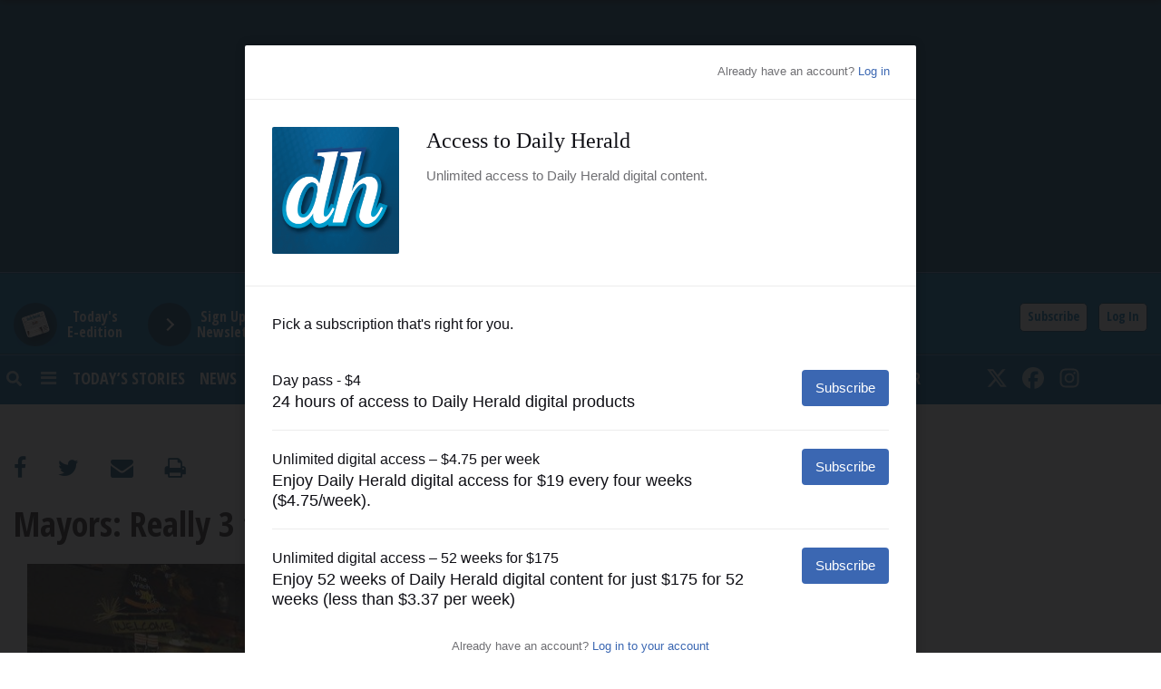

--- FILE ---
content_type: text/html; charset=UTF-8
request_url: https://www.dailyherald.com/20150302/news/mayors-really-3-things-in-rauner-budget-hurt-suburbs/?print
body_size: 26926
content:
<!DOCTYPE html>
<html lang="en-US">
<head>
	
	<meta charset="UTF-8">
	<meta name="viewport" content="width=device-width, initial-scale=1, shrink-to-fit=no">
	<meta name="mobile-web-app-capable" content="yes">
	<meta name="apple-mobile-web-app-capable" content="yes">
	<meta name="apple-mobile-web-app-title" content="Daily Herald">
	<link rel="profile" href="http://gmpg.org/xfn/11">
	<link rel="pingback" href="https://www.dailyherald.com/xmlrpc.php">
	<link rel="stylesheet" href="">
	<link href="https://fonts.googleapis.com/css?family=Open+Sans+Condensed:700|Open+Sans:800" rel="stylesheet">
    <title>Mayors: Really 3 things in Rauner budget hurt suburbs</title>
	<meta name="keywords" content="News,Illinois,Illinois,Region,Politics" />
	<meta name="description" content="Suburban mayors say Gov. Bruce Rauner&#039;s push to cut their income tax share is just one of three of his proposals that would make it nearly impossible to continue paying for local government services...." />
	<meta name="robots" content="noarchive" />
	<link rel="shortcut icon" href="//static.ew.pdh.navigacloud.com/wp-content/uploads/sites/2/2023/12/favicon-32x32-1.png" />
	<meta name="author" content="Mike Riopell" />
	<!-- Viafoura -->
	<!-- Twitter Card data -->
	<meta name="twitter:card" content="summary_large_image" />
	<meta name="twitter:site" content="@dailyherald" />
	<meta name="twitter:url" content="https://www.dailyherald.com/20150302/news/mayors-really-3-things-in-rauner-budget-hurt-suburbs/" />
	<meta name="twitter:title" content="Mayors: Really 3 things in Rauner budget hurt suburbs" />
	<meta name="twitter:description" content="Suburban mayors say Gov. Bruce Rauner&#039;s push to cut their income tax share is just one of three of his proposals that would make it nearly impossible to continue paying for local government services...." />
	<meta name="twitter:image" content="https://imengine.public.prod.pdh.navigacloud.com/?uuid=1413324F-5C59-4305-868F-8D9FE85D6A65&function=fit&type=preview" />
	<meta name="twitter:creator" content="@" />
	<meta property="twitter:account_id" content="8960722" />
	<!-- Open Graph data -->
	<meta property="og:title" content="Mayors: Really 3 things in Rauner budget hurt suburbs" />
	<meta property="og:description" content="Suburban mayors say Gov. Bruce Rauner&#039;s push to cut their income tax share is just one of three of his proposals that would make it nearly impossible to continue paying for local government services...." />
	<meta property="og:type" content="article" />
	<meta property="og:url" content="https://www.dailyherald.com/20150302/news/mayors-really-3-things-in-rauner-budget-hurt-suburbs/" />
	<meta property="og:image" content="https://imengine.public.prod.pdh.navigacloud.com/?uuid=1413324F-5C59-4305-868F-8D9FE85D6A65&function=fit&type=preview" />
	<meta property="og:site_name" content="Daily Herald" />
	<meta property="fb:app_id" content="105603449548761" />
	<meta property="article:publisher" content="https://www.facebook.com/DailyHeraldFans" />
	<meta property="article:published_time" content="2015-03-02T00:00:00-06:00" />
	<meta property="article:modified_time" content="2015-03-03T10:15:51-06:00" />
	<script type="application/ld+json">
		{
			"@context": "http://schema.org",
			"@type": "NewsArticle",
			"mainEntityOfPage": {
				"@type":"WebPage",
				"@id":"https://www.dailyherald.com/20150302/news/mayors-really-3-things-in-rauner-budget-hurt-suburbs/"
			},
			"headline": "Mayors: Really 3 things in Rauner budget hurt suburbs",
			"articleSection":"News",
			"description":"Suburban mayors say Gov. Bruce Rauner&#039;s push to cut their income tax share is just one of three of his proposals that would make it nearly impossible to continue paying for local government services....",
			"datePublished": "2015-03-02T00:00:00-06:00",
			"dateModified":"2015-03-03T10:15:51-06:00",
			"identifier":"A44E9D05-9F17-47F9-8F0F-C0D46D0DFAE6",
			"image": {
				"@type": "ImageObject",
				"url": "https://imengine.public.prod.pdh.navigacloud.com/?uuid=1413324F-5C59-4305-868F-8D9FE85D6A65&function=fit&type=preview"
			},
			"author": {
				"@type": "Person",
				"name": "Mike Riopell"
			},
			"publisher": {
				"@type": "Organization",
				"name": "Daily Herald",
				"sameAs" : [
					"https://twitter.com/dailyherald",
					"https://www.facebook.com/DailyHeraldFans",
					"https://www.instagram.com/thedailyherald/",
					"https://www.youtube.com/user/dailyheraldclips",
					"https://www.linkedin.com/company/daily-herald"
				],
				"url":"https://www.dailyherald.com"
			}
		}
	</script>
	<!-- Typekit -->
	<link rel="stylesheet" href="https://use.typekit.net/bqj1qdm.css">
	<!-- Google Fonts -->
	<link rel="preconnect" href="https://fonts.googleapis.com">
	<link rel="preconnect" href="https://fonts.gstatic.com" crossorigin>
	<link href="https://fonts.googleapis.com/css2?family=Open+Sans:ital,wght@0,400;0,500;0,700;1,500&family=Oswald:wght@400;500;700&display=swap" rel="stylesheet">
	<script src="https://kit.fontawesome.com/3653f11187.js" crossorigin="anonymous"></script>
	<script>
		document.cookie = "__adblocker=; expires=Thu, 01 Jan 1970 00:00:00 GMT; path=/";
		var setNptTechAdblockerCookie = function(adblocker) {
			var d = new Date();
			d.setTime(d.getTime() + 60 * 60 * 24 * 2 * 1000);
			document.cookie = "__adblocker=" + (adblocker ? "true" : "false") + "; expires=" + d.toUTCString() + "; path=/";
		};
		var script = document.createElement("script");
		script.setAttribute("async", true);
		script.setAttribute("src", "//www.npttech.com/advertising.js");
		script.setAttribute("onerror", "setNptTechAdblockerCookie(true);");
		document.getElementsByTagName("head")[0].appendChild(script);
	</script>

<script src='https://scripts.webcontentassessor.com/scripts/9e17ae870ca5f85c3964853f8774c6d5cf7b69318ebf78ace04912f32be8dec4?ver=20240112'></script>

	<script>
		var googletag = googletag || {};
		googletag.cmd = googletag.cmd || [];
		(function() {
		var gads = document.createElement('script');
		gads.async = true;
		gads.type = 'text/javascript';
		var useSSL = 'https:' == document.location.protocol;
		gads.src = (useSSL ? 'https:' : 'http:') + 
		'//securepubads.g.doubleclick.net/tag/js/gpt.js';
		var node = document.getElementsByTagName('script')[0];
		node.parentNode.insertBefore(gads, node);
		})();
	</script>
	<script>
		!function(a9,a,p,s,t,A,g){if(a[a9])return;function q(c,r){a[a9]._Q.push([c,r])}a[a9]={init:function(){q("i",arguments)},fetchBids:function(){q("f",arguments)},setDisplayBids:function(){},targetingKeys:function(){return[]},_Q:[]};A=p.createElement(s);A.async=!0;A.src=t;g=p.getElementsByTagName(s)[0];g.parentNode.insertBefore(A,g)}("apstag",window,document,"script","//c.amazon-adsystem.com/aax2/apstag.js");
		apstag.init({
			pubID: '89629435-93f0-4641-848c-17de30d2dc0c',
			adServer: 'googletag' 
		});
	</script>
    <!-- wp_head() -->
	<title>Mayors: Really 3 things in Rauner budget hurt suburbs</title>
<style type='text/css'> 
                html, body { font-family: Georgia, Baskerville, Helvetica, Arial, sans-serif !important;}
                form#login { font-family: Georgia, Baskerville, Helvetica, Arial, sans-serif !important; }
                .header-region { background-color: #ffffff; }
                @font-face { font-family: ; src: url(); }
                .hamburger-menu #top-main-menu { width: px ; }
                .teaser-body.frontpagecategoryblock, .teaser-body.frontpagefeaturedtop, .section-teaser .teaser__leadin { color: #353535; } 
                a, .concept-page a { color: #000000; text-decoration: none !important; }
                .search_page_container a { color: #000000; text-decoration: none !important; }  
                a:hover span.teaser__headline-marker, div#top-bar a:hover, div#right-sidebar a:hover { color: #ffffff; text-decoration: none !important;  }  
                .main-navigation a.nav-link:hover { color: #ffffff !important; }
                #top-bar, #top-bar .bg-primary { background-color: #ffffff !important; } 
                div#top-bar a:hover { color: #ffffff; }  
                #footer-menu .bg-primary { background-color: #566887 !important; } 
                .footer-menu a { color: #ffffff; } 
                .footer-menu a:hover { color: #6d6d6d; }  
                img.footer_logo_image { max-height: 100px; } 
                #wrapper-navbar .main-navigation.navbar { background-color: #d6d6d6 !important; } 
                nav.main-navigation li a { color: #000000 !important; } 
                .btn-primary, .btn-secondary, .btn, .main-nav-search input#searchsubmit { background-color: #636363 !important;, border-color: #636363 !important; } 
                i.fa.fa-window-close { color: #636363; }
                #sidebarMenu li a { font-size: 16px; font-family: Georgia, Baskerville, Helvetica, Arial, sans-serif; } 
                .sidebarMenu { background-color: #0c7bbc} 
                #sidebarMenu li a, #sidebarMenu hr.sidebarMenuLine, .sidebarMenuCloseButton { color: #f1f1f1; }
                .widget-title, .frontpagefeaturedtop, .every_board .teaser__headline span { color: #000000; font-family: Georgia, Baskerville, Helvetica, Arial, sans-serif; } 
                .content-area .entry-header .entry-title, .search_page_title { font-size: 28px; } 
                .section-teaser .entry-title h2.teaser__headline { font-size: 22px; } 
                .section-teaser .category_overlay { background-color: #1e0745; color: #ffffff; } 
                .frontpage-category-title { font-size: 20px; font-family: Georgia, Baskerville, Helvetica, Arial, sans-serif;} 
                .frontpage-slider .teaser__headline-marker, .frontpagefeaturedtop .teaser__headline-marker { font-size: 24px; } 
                .article-page .article__headline { font-size: 34px; font-family: Georgia, Baskerville, Helvetica, Arial, sans-serif; } 
                .entry-title.frontpagecategoryblock, .entry-title.frontpagecategoryblock h2, article.teaser.frontpagecategorylistrest .teaser__headline { font-size: 18px; } 
                article.teaser.frontpagecategorylisttop .teaser__headline { font-size: 18px; }
                article.teaser.frontpagecategorylistrest .teaser__headline { font-size: 14px; } 
                .above_footer_widget_area { background-color: #ffffff; color: #000000; } 
                #wrapper-footer { background-color: #566887;} 
                .content-area.entry-content, .article__body .article-restofcontent { font-family: Georgia, Baskerville, Helvetica, Arial, sans-serif;}
                .article__body .article-restofcontent { color: #000000;}
                span.article__body.article__leadin { color: #000000; font-family: Georgia, Baskerville, Helvetica, Arial, sans-serif;}
                .teaser-body.frontpagecategoryblock, .teaser-body.frontpagefeaturedtop { font-size: 14px; }
                .section-teaser .teaser-body { font-size: 14px; }
                .article__body .article-restofcontent { font-size: 14px; }
                .article-date { font-family: Georgia, Baskerville, Helvetica, Arial, sans-serif;}
                div#wrapper-navbar { max-width: 100%; margin: auto; }
                nav.main-navigation, nav.main-navigation li a { font-family: Georgia, Baskerville, Helvetica, Arial, sans-serif; font-size: 16px; }
                .container, .breakingnews-top { max-width: 1200px !important ; }
                @media (min-width: 1050px) { a.navbar-brand.custom-logo-link { width: 440px ; } }
                form#login { background-color: #ffffff ; color: #000000; border: 1px solid #000000; }
                div#top-bar, div#top-bar a { font-family: Georgia, Baskerville, Helvetica, Arial, sans-serif; font-size: 14px; color: #000000;  }
                .sidemenuTrigger, .sideMenuTrigger.mobile, .hamburger-menu button#dropdownMenuButton { font-family: Georgia, Baskerville, Helvetica, Arial, sans-serif; font-size: 14px; color: #ffffff;  }
                .footer-menu { font-family: Georgia, Baskerville, Helvetica, Arial, sans-serif;  }
                .footer-menu .footer-heading { font-size: 18px; color: #000000; }
                .footer-menu a { font-size: 14px;  }
                .footer-logo-contactinfo { font-size: 12px; font-family: Georgia, Baskerville, Helvetica, Arial, sans-serif; color: #ffffff; }
                .footer-social-media-icon a { color: #ffffff; font-size: 18px; }
                .footer_copyright { color: #000000; font-size: 12px;   }
                #right-sidebar, #left-sidebar, .sidebar { background-color: #ffffff; } 
                article.breaking-section, article.breaking_fullLength { background-color: #9a2323; } 
                .breaking_title, .breaking-teaser, .breaking-teaser .teaser-article-date, .breaking-teaser a, 
                article.breaking_fullLength, article.breaking_fullLength a, .section-teaser.breaking-teaser a:hover { color: white; } 
                .teaser-thin-teaser-category { color: #ffffff; } 
                article.thin-teaser { background-color: #f2f2f2; } 
                .frontpagecategoryblock.teaser-category, .teaser-frontpage-category-main-category { color: #000000 } 
                .teaser-frontpage-category-side.opinion .teaser-frontpage-category-side-author, .frontpage-category-main.opinion .teaser-frontpage-category-main-author { color: #1e0745 } </style><meta name='robots' content='max-image-preview:large' />
<link rel='dns-prefetch' href='//www.dailyherald.com' />
<link rel='dns-prefetch' href='//widget.fotomoto.com' />
<link rel='dns-prefetch' href='//code.jquery.com' />
<link rel='dns-prefetch' href='//static.ew.pdh.navigacloud.com' />
<link rel='dns-prefetch' href='//s.w.org' />
<link rel='stylesheet' id='wp-block-library-css'  href='https://www.dailyherald.com/wp-includes/css/dist/block-library/style.min.css?ver=1765570368216' type='text/css' media='all' />
<link rel='stylesheet' id='parent-style-css'  href='https://www.dailyherald.com/wp-content/themes/everyware-theme-base-1/style.css?ver=1765570368216' type='text/css' media='all' />
<link rel='stylesheet' id='parent-theme-style-css'  href='https://www.dailyherald.com/wp-content/themes/pdh/css/base-theme.min.css?ver=1765570368216' type='text/css' media='all' />
<link rel='stylesheet' id='understrap-css'  href='https://www.dailyherald.com/wp-content/themes/everyware-theme-base-1/css/understrap.min.css?ver=1765570368216' type='text/css' media='all' />
<link rel='stylesheet' id='main-css'  href='https://www.dailyherald.com/wp-content/themes/pdh/css/main.css?ver=20240829' type='text/css' media='' />
<link rel='stylesheet' id='dh-main-style-css'  href='https://www.dailyherald.com/wp-content/themes/pdh/css/dhMain.css?ver=20240829' type='text/css' media='' />
<link rel='stylesheet' id='pdh-style-css'  href='https://static.ew.pdh.navigacloud.com/wp-content/themes/pdh/assets/css/style.css?ver=1765570368216' type='text/css' media='all' />
<link rel='stylesheet' id='slick-css'  href='https://www.dailyherald.com/wp-content/themes/pdh/slick/slick.css?ver=1765570368216' type='text/css' media='all' />
<link rel='stylesheet' id='slick-theme-css'  href='https://www.dailyherald.com/wp-content/themes/pdh/slick/slick-theme.css?ver=1765570368216' type='text/css' media='all' />
<link rel='stylesheet' id='style-css'  href='https://www.dailyherald.com/wp-content/themes/pdh/style.css?ver=1765570368216' type='text/css' media='all' />
<link rel='stylesheet' id='base-theme-css'  href='https://www.dailyherald.com/wp-content/themes/pdh/css/base-theme.min.css?ver=1765570368216' type='text/css' media='all' />
<script type='text/javascript' src='https://code.jquery.com/jquery-3.3.1.min.js?ver=3.3.1' id='jquery-js'></script>
<script type='text/javascript' id='login-modal-js-extra'>
/* <![CDATA[ */
var ajax_login_object = {"ajaxurl":"https:\/\/www.dailyherald.com\/wp-admin\/admin-ajax.php","redirecturl":"https:\/\/www.dailyherald.com","loadingmessage":""};
/* ]]> */
</script>
<script type='text/javascript' src='https://www.dailyherald.com/wp-content/themes/pdh/js/login-modal.js?ver=1765570368216' id='login-modal-js'></script>
<script type='text/javascript' src='//widget.fotomoto.com/stores/script/6516d00984933175769c2400a79cb6866b8ee643.js?api=true&#038;ver=20240104' id='fotomoto-js'></script>
<script type='text/javascript' src='https://www.dailyherald.com/wp-content/themes/pdh/js/storytelling.js?ver=20231206' id='storytelling-js'></script>
<script type='text/javascript' src='https://www.dailyherald.com/wp-content/themes/pdh/js/prebid/prebid.js?ver=20250911' id='dh-prebid-js'></script>
<script type='text/javascript' src='https://www.dailyherald.com/wp-content/themes/pdh/js/dh.js?ver=20240529' id='dh-main-js-js'></script>
<script type='text/javascript' src='https://static.ew.pdh.navigacloud.com/wp-content/themes/pdh/assets/js/head.js?ver=1765570368216' id='pdh-head-js-js'></script>
<link rel="https://api.w.org/" href="https://www.dailyherald.com/wp-json/" />
<link rel="canonical" href="https://www.dailyherald.com/20150302/news/mayors-really-3-things-in-rauner-budget-hurt-suburbs/" />
<link rel='shortlink' href='https://www.dailyherald.com/?p=1154740' />
<link rel="alternate" type="application/json+oembed" href="https://www.dailyherald.com/wp-json/oembed/1.0/embed?url=https%3A%2F%2Fwww.dailyherald.com%2F20150302%2Fnews%2Fmayors-really-3-things-in-rauner-budget-hurt-suburbs%2F" />
<link rel="alternate" type="text/xml+oembed" href="https://www.dailyherald.com/wp-json/oembed/1.0/embed?url=https%3A%2F%2Fwww.dailyherald.com%2F20150302%2Fnews%2Fmayors-really-3-things-in-rauner-budget-hurt-suburbs%2F&#038;format=xml" />
<script src='https://prod.ew.pdh.navigacloud.com/?dm=57c9b89633572b02cc3fff738d631684&amp;action=load&amp;blogid=2&amp;siteid=1&amp;t=542720803&amp;back=https%3A%2F%2Fwww.dailyherald.com%2F20150302%2Fnews%2Fmayors-really-3-things-in-rauner-budget-hurt-suburbs%2F%3Fprint' type='text/javascript'></script>    <!-- /wp_head() -->
			<link rel="manifest" href="/manifest.json" />
		<script src="https://cdn.p-n.io/pushly-sdk.min.js?domain_key=qdGT1zQoMOplpLubDrYDK6gDywAwYrAPp8jo" async></script>
		<script>
		  var PushlySDK = window.PushlySDK || [];
		  function pushly() { PushlySDK.push(arguments) }
		  pushly('load', {
			domainKey: 'qdGT1zQoMOplpLubDrYDK6gDywAwYrAPp8jo',
			sw: '/wp-content/themes/pdh/js/pushly-sdk-worker.js'
		  });
		</script>
		<!-- Page Tag Info -->
		<script>
			var t_data = {
				page:{
					type:'article',
					title:'Mayors: Really 3 things in Rauner budget hurt suburbs',
					author:'Mike Riopell',
					restriction:'open',
					section:[ 'News', '' ],
					archive:( function() {
						var currentHREF = window.location.href;
						var type = 'article';
						var matches = currentHREF.match( /dailyherald\.com\/(?:[^\/]+\/)?([0-9]{8})/ );
						if ( type == 'article' && matches && matches.length > 1 ) {
							var dateString = matches[ 1 ];
							var currentDate = new Date();
							var articleDate = new Date( dateString.match( /^([0-9]{4})([0-9]{2})([0-9]{2})$/ )[ 1 ], ( dateString.match( /^([0-9]{4})([0-9]{2})([0-9]{2})$/ )[ 2 ] - 1 ), dateString.match( /^([0-9]{4})([0-9]{2})([0-9]{2})$/ )[ 3 ] );
							var articleAgeInDays = Math.ceil( ( Math.abs( currentDate.getTime() - articleDate.getTime() ) / ( 1000 * 3600 * 24 )) );
							if ( articleAgeInDays > 14 ) {
								if ( document.referrer ) {
									var referrerHREF = document.referrer;
									matches = referrerHREF.match( /dailyherald\.com\/([0-9]{8})/ );
									if ( matches && matches.length > 1 ) {
										dateString = matches[ 1 ];
										var referrerDate = new Date( dateString.match( /^([0-9]{4})([0-9]{2})([0-9]{2})$/ )[ 1 ], ( dateString.match( /^([0-9]{4})([0-9]{2})([0-9]{2})$/ )[ 2 ] - 1 ), dateString.match( /^([0-9]{4})([0-9]{2})([0-9]{2})$/ )[ 3 ] );
										var referrerAgeInDays = Math.ceil( ( Math.abs( currentDate.getTime() - referrerDate.getTime() ) / ( 1000 * 3600 * 24 )) );
										if ( referrerAgeInDays <= 14 ) {
											return false;
										}
									}
								}
								return true;
							}
						}
						return false;
					} )()
				},
				visitor:{
					type:dhGlobalObj.isSubscriber() ? 'subscriber' : 'not authenticated'
				},
				dfp:{
					defaultAdUnit: '/30709998/dailyherald.com/news',
					pageType: 'article',
					contentTopic:['news','illinois','region','politics'], 
					contentGeography:[]
				}
			};
		</script>
		<!-- /Page Tag Info -->
		<script>
			tp = window["tp"] || [];
			tp.push(["setCloudflareWorkerUrl", "https://share.dailyherald.com/identity/"]);
			tp.push(["setAid", "6mFfluDnUN"]);
			tp.push(["setZone", "Web"]);
			tp.push(["setContentCreated", "2015-03-02 00:00:00"]);
			tp.push(["setContentAuthor", "Mike Riopell"]);
			tp.push(["setContentSection", "News"]);
			if ( t_data.page.archive ) {
				tp.push(["setTags", [ 'archive','article','News','Illinois','Region','Politics' ]]);
			}
			else {
				tp.push(["setTags", ['article','News','Illinois','Region','Politics' ]]);
			}
			tp.push(["setContentIsNative", ]);
			// Set custom params, see: http://vx.piano.io/javascript-tracking
			// tp.push(["setCustomParam", "<type>:<value>:<scope>"]);
			tp.push( ["init", function() {

				// any additional logic here
				if ( !tp.pianoId.isUserValid() ) {
					$( 'a.subBtn' ).css( 'display', 'block' );
					$( 'a.loginBtn' ).unbind( 'click' ).click( function( event ) {
						event.preventDefault();
						tp.pianoId.show( 'login' );
					} ).css( 'display', 'block' );
				}
				tp.pianoId.init( {
					loggedIn:function( data ) {
						$( document ).ready( function() {
							$( 'a.subBtn' ).hide();
							$( 'a.loginBtn' ).hide();
							$( 'a.accountLink' ).show();
							$( 'span.uaName' ).empty().text( data.user.firstName + ' ' + data.user.lastName );
							$( 'span.uaEmail' ).empty().text( data.user.email );
							$( 'span.uaType' ).empty().text( dhGlobalObj.userHasAccess() ? 'Digital Access' : 'No Digital Access' );
							$( '.dhLoginButton' ).click( function( event ) {
								event.preventDefault();
								if ( $( '#nav-content' ).hasClass( 'uaClose' ) ) {
									$( '#nav-content' ).removeClass( 'uaClose' );
								}
							} );
							$( '#nav-content .close' ).click( function( event ) {
								event.preventDefault();
								$( '#nav-content' ).addClass( 'uaClose' );
							} );
							$( 'a.uaLogOut' ).click( function( event ) {
								event.preventDefault();
								tp.pianoId.logout();
								if ( window.vf && window.vf.session) {
									window.vf.session.logout();
								}
								dhGlobalObj.isLoggedIn( false );
							} );
						} );
					},
					loggedOut:function() {
						$( document ).ready( function() {
							$( 'a.subBtn' ).css( 'display', 'block' );
							$( 'a.accountLink' ).hide();
							$( '#nav-content' ).addClass( 'uaClose' );

							$( 'a.loginBtn' ).unbind( 'click' ).click( function( event ) {
								event.preventDefault();
								tp.pianoId.show( 'login' );
							} ).css( 'display', 'block' );
						} );
					}
				} );

			}]);
			(function(src){var a=document.createElement("script");a.type="text/javascript";a.async=true;a.src=src;var b=document.getElementsByTagName("script")[0];b.parentNode.insertBefore(a,b)})("https://experience.tinypass.com/xbuilder/experience/load?aid=6mFfluDnUN");
		</script>
		<script>
			window.dataLayer = window.dataLayer || [];
			window.dataLayer.push( {
				'event': 'dataLayer-loaded',
				'companyName': 'Paddock Publications',
				'contentType': 'article',
				'articleUuid': 'A44E9D05-9F17-47F9-8F0F-C0D46D0DFAE6',
				'articleType': 'article', 
				'articleSection': 'News',
				'articleSubsection': '',
				'articleTags': ['News','Illinois','Region','Politics'],
				'articleCharacterCount': 2345,
				'articleWordCount': 363,
				'articleParagraphCount': 10,
				'articleAuthor': 'Mike Riopell',
				'articleArchive': t_data.page.archive,
				'articleRestriction': 'open',
				'articlePubDate': '2015-03-02',
				'contentAuthor': 'Mike Riopell',
				'contentCategory': 'News',
				'contentTopic': 'News',
				'contentPublishedDate': '2015-03-02 00:00:00',
				'contentUpdatedDate': '2015-03-03 10:15:51',
				'contentGUID': 'A44E9D05-9F17-47F9-8F0F-C0D46D0DFAE6',
				'contentAdUnit': '/30709998/dailyherald.com/news',
				'subdomain': 'www',
				'userId':dhGlobalObj.userId(),
				'userHasAccess':dhGlobalObj.userHasAccess(),
				'userTermId':dhGlobalObj.userTermId(),
				'userTermType':dhGlobalObj.userTermType()
			} );
		</script>
		<script src="//s.ntv.io/serve/load.js" async></script>
		<script>
			function DoSomething( e ) {
				//console.log( "Nativo callback" );
				e.data.forEach( ele => {
					//console.log( 'nativo id: ' + ele.id );
					if ( ele.id == '1087880' || ele.id == '1108970' ) {
						// Your code here
						//console.log( 'NTV-NoAd Executed' );
						dhGlobalObj.showAd( { 'containerTarget':'.nativoBoap', 'sizes':'fluid', 'module':'testimonial', 'viewable':true } );
					}
				});
			}
			var ntvSubscribe = function() {
				ntv.Events.PubSub.subscribe( "noad", DoSomething )
				//ntv.Events.PubSub.subscribe( "noads", DoSomething )
				//console.log( "Nativo Initialized" );
			}
			var ntvLoad = function() {
				if ( window.ntv ) {
					ntvSubscribe();
				} else {
					setTimeout( ntvLoad, 100 );
				}
			}
			ntvLoad();
		</script>
		<script>
			$( window ).on( 'load', function() {
				$( 'a.pvBuy' ).each( function( index ) {
					var buyButton = $( this );

					// Get data for each image from buyButton
					var imageUuid = buyButton.data( 'imageUuid' );
					var image = document.getElementById( 'topImage' + imageUuid ) ? document.getElementById( 'topImage' + imageUuid ) : document.getElementById( 'bodyImage' + imageUuid );
					var collection = image.dataset.collection;
					
					// We add an event listener that will call fotomoto_checkin_and_open when the button is clicked and pass the image and Collection data to Fotomoto
					buyButton.on( 'click', function ( event ) {
						event.preventDefault();
						var originalImageUrl = 'https://imengine.public.prod.pdh.navigacloud.com/?uuid=' + imageUuid + '&type=primary&function=original';
						var imageUrl = 'https://imengine.public.prod.pdh.navigacloud.com/?uuid=' + imageUuid + '&type=preview';
						//fotomoto_checkin_and_open(originalImageUrl, imageUrl, image.dataset.collection, image.dataset.hires_width, image.dataset.hires_height);
						fotomoto_checkin_and_open( originalImageUrl, imageUrl, image.dataset.collection );
					} );
				} );
			} );

			//function fotomoto_checkin_and_open(original_image_url, src, collection, hires_width, hires_height) {
			function fotomoto_checkin_and_open( original_image_url, src, collection ) {
				// First we set the Store ID, which is the unique identifier for each Fotomoto account. You can find this on the Settings page of the Fotomoto Dashboard.
				const storeId = "6516d00984933175769c2400a79cb6866b8ee643";

				// URL where checks are sent to
				const checkinUrl = 'https://widget.fotomoto.com/stores/photo_checkin';

				// Set an empty array to put image objects in to. In this example we will only check in one image at a time, but you could do more.
				var images = [];

				// Add image information to the image
				images.push ({
					img: src,
					original_image_url: original_image_url,
					collection: collection
				});

				// Do a POST to "check in" the images, storing image info in the Fotomoto database. Images will then be visible in the Fotomoto Dashboard.
				$.ajax({
					method: "POST",
					url: checkinUrl,
					data: {
						store_key: storeId,
						page_url: document.location.href,
						imgs: images
					}
				})
				.done(function( data ) {
					console.log('Image checked in to Fotomoto Collection '+collection);
					console.log( data );
				});

				FOTOMOTO.API.checkinImages(images, function(images) {

					// Call our API to determine whether the image should be available for sale based on which Collection it's checked in to. Returns boolean.
					var productsOffered = FOTOMOTO.API.collectionProductsOffered(images[0].collection);
					
					if(!productsOffered) {
						console.log("This image is currently not available for sale because it is either in the Not for Sale Collection or it is in Removed.");
					}

					// We open the shopping cart Widget with showWindow, passing in a Fotomoto product constant to determine which page of the Widget opens. FOTOMOTO.API.BUY will display the Print window by default, otherwise it will be the next-available product
					// Passing in hires_width and hires_height will cause the Widget to calculate the maximum print size that should be shown and hide all larger sizes, assuming a minimum of 150dpi.
					FOTOMOTO.API.showWindow(FOTOMOTO.API.BUY, {
						//url:src, pickup_filename:original_image_url, hires_width: hires_width, hires_height: hires_height
						url:src, pickup_filename:original_image_url
					});
				});
			}

			// Just logs the store's Collections (in JSON) to the browser console.
			function log_collections() {
				FOTOMOTO.API.collectionList(function(hash) {
					console.log(FMJQ.toJSON(hash));
				});
			};			
/*
			function buyReprint( imageUuid ) {
				event.preventDefault();
				var imageElement = document.getElementById( 'topImage' + imageUuid ) ? document.getElementById( 'topImage' + imageUuid ) : document.getElementById( 'bodyImage' + imageUuid );
				FOTOMOTO.API.showWindow(FOTOMOTO.API.PRINT, imageElement);
			}
*/
		</script>
</head>

<body class="article-template article-template-single-article article-template-single-article-php single single-article postid-1154740 DailyHerald">

	<!-- Google Tag Manager -->
<noscript><iframe src="//www.googletagmanager.com/ns.html?id=GTM-TM4Q43"
height="0" width="0" style="display:none;visibility:hidden"></iframe></noscript>
<script>(function(w,d,s,l,i){w[l]=w[l]||[];w[l].push({'gtm.start':
new Date().getTime(),event:'gtm.js'});var f=d.getElementsByTagName(s)[0],
j=d.createElement(s),dl=l!='dataLayer'?'&l='+l:'';j.async=true;j.src=
'//www.googletagmanager.com/gtm.js?id='+i+dl;f.parentNode.insertBefore(j,f);
})(window,document,'script','dataLayer','GTM-TM4Q43');</script>
<!-- End Google Tag Manager -->

	
<div class="container-fluid px-0" id="headerBarAd">
	<div class="containerDH">
		<div class="row py-md-4 justify-content-center align-items-center dhTopAd">
			<div class="justify-content-center align-items-center dhTopAdLabel">
				advertisement
			</div>
			<div class="justify-content-center align-items-center dhTopAdInner">
            <!-- GOOGLE AD CODE FOR TOP AD HERE -->
			<script>
				dhGlobalObj.showAd( { 'slug':'Leaderboard1' } );
			</script>
			</div>
        </div>
	</div>
</div><div id="nav-content" class="uaClose" tabindex="0">
	
	<button type="button" class="close" aria-label="Close" style="border:1px solid #000;padding:0 5px;float:left;font-weight:bold;">
		<span aria-hidden="true">&times;</span>
	</button>

	<ul class="accountListOne">
		<li><span class="uaName"></span></li>
		<li><span class="uaEmail"></span></li>
		<li><span class="uaType"></span></li>
		<li><a href="#" class="uaLogOut">Log Out</a></li>
	</ul>
	<ul class="accountListTwo">
		<li><a href="/my-account/" class="uaProfile">Account Profile</a></li>
		<li><a href="/newsletters/" class="uaNewsletters">Newsletters</a></li>
	</ul>
</div>
<div class="container-fluid px-0" id="headerLogoBar">
		<div class="containerDH">
    		<div class="container-fluid no-gutters">
			<div class="row no-gutters pt-3">


				<!-- Begin Sidebar -->
				<div class="col-xl-5 col-lg-5 col-md-4 col-sm-5 col-4 text-left d-sm-block d-none">
	 <form action="https://e-edition.dailyherald.com" class="dhEpaperForm">
	    <button class="dhEpaper">
       		<span class="circle" aria-hidden="true">
			<img src="https://share.dailyherald.com/eEditionImages/crop147x133/DuPage-County.jpg" width="147" height="133" class="rotateImgNeg18 ePaperJumpImg" alt="Today's Daily Herald ePaper" />
       		</span>
       		<span class="button-text">Today's<br /> E-edition</span>
    	    </button>
	</form>
	 <form action="/newsletters/" class="dhNewslettersForm">
    		<button class="dhNewsletters">
       			<span class="circle" aria-hidden="true">
       			   <span class="icon arrow"></span>
       			</span>
       			<span class="button-text">Sign Up for Newsletters</span>
    		</button>
	</form>
	<!-- E-edition, Newsletters -->
</div>
				<!-- End Sidebar -->
	
				<div class="col-xl-2 col-lg-2 col-md-4 col-sm-2 col-8 text-center">
					<div id="dhLogo" class="tagDailyHerald">
						<a href="/" id="dhLogoAnc">
							<svg version="1.1" xmlns="http://www.w3.org/2000/svg" xmlns:xlink="http://www.w3.org/1999/xlink" x="0px" y="0px" viewBox="0 0 475 103.7" enable-background="new 0 0 475 103.7" xml:space="preserve" id="dhLogoSVG">
	<g>
		<path d="M447.4,86.7c5.5,0,5.9-4.9,5.9-8.7l-0.2-42.5c-0.9-2.3-2.6-2.8-4.2-2.8c-1.3,0-2.3-0.1-3.4,0.8
			c-3,2.4-3.7,5.6-4.4,8.5c-1,4.3-1.9,8.4-1.9,10.8v17.2C439.3,72.5,440.7,86.7,447.4,86.7z M427.5,89.9
			c-3.4-6.8-4.6-14.3-5.1-21.1l0.2-8.7c1.4-14.9,2.6-15.3,5.5-22.3c0.5-1.3,2.5-3.8,3.2-4.9c3.6-5.2,8.8-7.3,13.3-7.3
			c3.8,0,7,2.2,7.7,2.2c1.4,0,1-3,1-3.5l-0.4-11.7c0-1.2-2-2.7-3-2.9c-1.3-0.3-5.8-0.2-5.8-2.2c0-0.9,1.3-1.7,2.2-1.9
			c6.8-1.9,20-5.3,20.5-5.3c0.4,0,1.3,0.6,1.3,1V38l0.5,40.5c0.1,0.8,0.1,5.5,2.1,5.5h3.4c0.5,0.3,1,1.7,1,1.7c0,0.4-0.2,1.6-0.9,2
			c-3.1,1.9-16,8.2-16.9,8.2c-3.1,0-1.6-5.9-3.4-5.9c-0.9,0-4.3,3.8-4.7,4.1c-2.8,1.8-6.4,3.1-9.6,3.1c-2,0-4.6-1.3-6.2-1.9
			C431.7,94.5,428.3,91.6,427.5,89.9z"/>
		<path d="M374.9,78.9l0.2-21.1c0-0.2,0-1.7-0.8-1.7c-1,0-5.4,4-5.6,4.4c-3.7,4.8-7.1,11-7.1,16.3
			c0,2,1.7,8.1,5.9,8.1C370.2,84.9,373.8,82.3,374.9,78.9z M396,91.9c3.3,0,4.6-1.3,5-4.8l-0.9-72.7c-0.1-1.3-0.8-3.9-3-4.6
			c-0.9-0.2-2-0.2-3.1-0.5c-0.9-0.2-1.5-1-1.5-1.5c0-2.6,4.3-3,6.5-3.4c7.3-1.1,14.6-2.3,15.1-2.3c0.4,0,0.9,0,1.3,0.4
			c0.2,7.6,0.3,13,0.5,17.9c0,0.4,0,3.3-0.1,3.6c-0.1,0.3,0,40.8,0.1,41.2c0.1,0.3,0.1,9.7,0.2,10.3l-0.2,7.4c0,1.9,0.6,7.6,1.6,8
			c0.6,0.2,1.2,1,1.7,1.2c0.9,0.3,4.2,0.6,4.4,2.2c0.1,1,0.1,1.6-1.7,1.8l-42.3,0.2c-0.7-0.3-1.6-0.1-2.2-0.9
			c-0.6-0.9-0.8-1.8-1.1-2.7c0-0.1,0.3-4.1-1-4.1c-0.5,0-1.9,2.1-2.9,3c-1.1,1-2.8,2.1-4.2,3c-2.5,1.6-5.8,2.1-8.4,2.1
			c-2.6,0-3.9-0.4-6.6-1.7c-5.6-2.7-6.9-10.4-6.9-14.5c0-13.2,12.6-23.2,27.2-30.5c0.3-0.1,1.2-1.1,1.2-1.5l0.2-12.1
			c0-2.6,0-7.3-4.3-7.3c-2.4,0-7.2,1.7-8.4,4.4c-0.3,0.7,0.1,1.9,0.1,2.3c0,4.1-1.7,12.2-8.6,12.2c-4.7,0-7.2-2.6-7.2-6.9
			c0-1.5,0.2-2.9,1.1-4.5c0.6-1.1,2.3-2.8,2.3-4c0-1.4-1.3-1.4-1.6-1.4c-1.1,0-3.4,2-4.6,2.9c-4,3.1-7.1,12.7-7.1,17.1v36.1
			c0,0.5,0.3,1.6,0.8,2.5c0.4,0.8,1.6,1.4,2.4,1.7c0.5,0.2,3.4,0.6,3.7,2.4c0.2,1.6-1.3,2.2-2.3,2.2h-22.8
			c-1.9,0.2-2.5-2.1-2.5-2.2c0.7-2.4,2.5-1.9,3.5-2.6c0.8-0.5,1.7-0.8,2.1-1.5c0.3-0.6,0.4-2.3,0.6-3.2L322,38
			c-0.2-0.7,0-1.6-0.2-2.3c-1-2.7-5.9-0.6-5.9-3.4c0-1.4,1.9-2,2.8-2.2c5-1.4,14.9-4.5,15.3-4.5h2.5c0.4,0.4,0.6,0.8,0.6,1.3
			l-0.5,5.5c0,0.4,0.2,0.7,0.3,1h0.5c5.2-6.1,9-8.5,14.2-8.5c0.5,0,2.4,0,3.4,0.2c1.4,0.3,3.6,2.7,5.1,2.7c1.7,0,8.1-4,16.1-4
			c3.4,0,7.8,0.8,11.2,3.7c2.3,2,2.4,5.5,2.8,7.8l0.4,50.8C390.6,89.7,391.8,91.9,396,91.9z"/>
		<path d="M304,49.7c0-0.5,0.2-0.7-0.2-3.6l-0.3-5.3c-0.1-0.5-0.3-3-1-5.4c-0.7-2.4-1.9-4.6-4-4.6
			c-0.9,0-1.3,0-2,0.9c-0.5,0.6-0.7,1.5-1,2.2c-1.8,3.9-3.3,8.7-3.5,12.6c-0.2,2.2-0.2,3-0.2,3.4c0,2.8,2.5,2.4,4.4,2.4l5.8-0.2
			C303.4,52.3,304,50.3,304,49.7z M276.6,73.9v-17c0-0.5,0.9-5,1.4-7.6c2.5-12,9.8-24,21.7-24c11.8,0,15.5,12.6,16.6,22.4
			c0.3,2.9,0.2,4.2,0.2,4.6c0,1.8,0,7.2-3.2,7.2h-20.7c-1.2,0-1.2,1.7-1.2,1.9c0,0.4,0.2,2.3,0.4,5.6c0.1,1.5,2.1,19.7,10.9,19.7
			c7.8,0,7-10.8,11.1-10.8c1.1,0,1.8,1,1.8,1.7c0,1.2-1.5,5.6-1.6,6c-0.4,1.2-1,2.8-1.7,4c-5.1,8.6-11.5,10.1-17.7,10.1
			c-9.8,0-16.2-10.5-17.4-21C277,75.8,276.6,74.3,276.6,73.9z"/>
		<path d="M217.1,8.9c-0.3-0.2-0.6-0.9-0.6-1.4c0-1.7,1.5-2.5,3.2-2.5h21.6c1.2,0,3.2,1.4,3.2,2.3
			c0,1.9-3.4,2.6-4.3,3.9c-0.4,0.7-0.6,1.6-0.8,2.3L239,41.2c0,1.4,0.7,1.8,1.7,1.8h11.8c1.2,0,1.6-0.7,1.6-1.9l0.4-26.1
			c0-0.5,0.1-2.4-0.6-3.5c-0.8-1.2-6.4-2.1-6.4-4.2c0-0.9,1.4-2.3,2.1-2.3H276c1.5,0,2.6,1.7,2.6,2.3c0,0.5-0.1,1-0.4,1.2
			c-1.7,1.5-3.7,1-5.4,2.2c-1.4,1.1-1.6,2.4-1.8,3.7l-0.4,72.7c0.1,1.6,1.4,3.4,3.2,4c0.7,0.2,1.7,0.5,2.4,0.8
			c0.4,0.2,0.8,1,0.8,1.5c0,1.5-1.9,2.4-3.2,2.4h-22.3c-1.2,0-2.5-1.1-2.5-2c0-0.4,0.2-1.3,0.4-1.5c0.9-0.8,2.9-1.3,3.8-2.7
			c1-1.5,0.8-3.5,1.1-5.2l-0.2-33.3c0.4-1.1-0.4-1.6-1.2-1.3h-12.6c-0.4-0.4-1.6,0.6-1.2,1.4v33.4l0.9,5c0.5,1.4,2.5,1.7,3.3,2.1
			c1.1,0.4,2.4,0.8,2.4,2c0,1-1.4,2.2-2.1,2.2h-26.6c-0.4,0-1.6-0.7-2.2-1.3c-0.1-0.1-0.3-0.5-0.3-1c0-0.5,0.2-1.4,0.8-1.7
			c1.3-0.8,3.2-0.8,4.7-1.7c1.4-0.9,1.8-2.4,1.9-3.6l0.4-72.7C223,10.8,218.4,9.7,217.1,8.9z"/>
		<path d="M86.9,78.6l0.2-22.2c-0.2-0.2-0.3-0.4-0.7-0.4c-1.1,0-6.8,6.2-7.1,6.7c-1,1.5-2.3,3.2-2.9,4.9
			c-1.5,4.4-1.7,4.6-1.7,8.1c0,2.4,0.5,8.7,5.5,8.7C82.7,84.4,86.4,81.3,86.9,78.6z M74.1,96.3c-9.6,0-14.5-6.6-14.5-15.2
			c0-0.4,0-1.3,0.2-3.8C60.8,66,75.1,56.1,81.4,52.5c0.2-0.1,6.6-2.6,6.6-4.6l-0.4-15.2C87.4,30,85.9,29,83.8,29
			c-1.1,0-2.7,0.6-4.1,1.3c-3.3,1.6-2.8,6.6-2.8,8.7c0,5-4,9.3-8.5,9.3c-3.4,0-5.9-2.1-5.9-5.7c0-4.1,3.3-8.5,8.2-12.3
			C77.4,25,82.9,24,88.7,24c3.2,0,6.3,0.3,9.3,1.7c2,0.9,4.9,6.5,4.9,8.2V87c0,1.7,1.1,4.7,2.8,4.9c0.7,0.1,2,0.2,2.4,0.2
			c2.7,0,4.7-1.1,5-4.4l-0.4-52.5c-0.2-0.9-0.6-1.9-1-2.9c-0.9-2.5-6.2-0.9-6.2-3.4c0-1.4,1.3-1.7,2.2-1.9c6.1-1.6,18.1-4,18.6-4
			c0.7,0,2.5,0.7,2.1,1.7l-0.4,61.7c0.4,4.9,2,5.5,4.5,5.5c3.1,0,4.7-0.9,4.7-5.3l-0.5-71.5c-0.1-1.3-0.3-2.5-1.1-3.7
			c-1.4-2-3.9-1.3-5.5-2c-0.4-0.2-0.8-0.7-0.8-1.2c0-1.1,1.3-2,2.4-2.3c5.9-1.4,17.7-3.7,18.1-3.7c0.7,0,1.8,0.1,1.8,1.2
			c0,0.1,0,0.2,0,0.3v84.8c0.1,1,3.1,2.4,4,2.4c2,0,2.4-5.9,8-5.9c4.1,0,7.5,2.7,7.5,6.8c0,0.4-0.7,2.3-0.7,2.8
			c0,0.4,0.4,0.9,0.9,0.9c2.7,0,4.3-6.6,4.3-7.1c0-0.4-5.1-18.6-8-27.9c-2.8-9.1-4.8-18.8-8.6-27.9c-0.9-2.2-3.6-2.2-4.9-2.7
			c-0.4-0.2-1-1-1-1.5c0-1.2,1.7-2.1,2.5-2.1H179c1.5,0,3.4,0.1,3.4,2c0,2.5-5.8,1-5.8,5.5c0,0.4,1,3,1.4,4.7
			c2,7.9,3.7,15.8,6.7,23.7h0.5c2-2.9,9.1-22.5,9.1-28.8c0-3.8-5.9-3.1-5.9-5.5c0-0.7,1.1-1.6,1.9-1.5l17.1-0.2c1,0,4,0.1,4,1.9
			c0,0.5,0.1,1.2-1.1,1.6c-2.2,0.8-6.5,1.7-7.5,5.4c-0.8,3-2.4,6.2-3.6,9.2c-6.3,16.4-12.8,32.9-19.2,49.3c-0.5,1.2-1.2,2.6-2,3.8
			c-2.8,4.5-7.4,6.2-10.9,6.2c-5.2,0-8.6-3.9-10.4-7.7l-62.4,0.2c-1.3-0.4-2.8-0.2-3.8-1c-2.4-1.9-0.9-6.8-2.6-6.8
			C86.4,88.4,82.2,96.3,74.1,96.3z"/>
		<path d="M128.3,12c0,5.8-3.8,9.5-9,9.5c-5.9,0-8.5-5.1-8.5-9.5c0-4.9,3.8-9.5,9.1-9.5C126,2.4,128.3,7.9,128.3,12
			z"/>
		<path d="M59.4,51.2c-0.9,12-3.2,25.6-8.4,34.4c-4.2,7.1-13.8,10.8-19.8,10.6c-1.1,0-3.2,0.5-3.6,0.5H1.4
			c-0.9,0-1.4-1.8-1.4-2.1c0-2.4,4.1-2.5,4.7-2.7c1.8-0.4,3-3.1,3-4.3L7.6,13.4c-0.3-0.9-0.3-1.9-1.2-2.6C5,9.9,1.8,10,1.8,8.1
			c0-1.9,3.3-2.5,3.5-2.5L34.8,6c0.9,0.2,2,0.4,3.1,0.6C54,9.8,57.7,30.8,59.2,40.8L59.4,51.2z M42.1,64.4
			c0.2-5.6,0.5-11.2,0.5-14.6c-0.1-6.5,0.1-8-0.7-15.8c-0.7-7.1-2-22.6-13.2-22.6c-1.4,0-4.6-0.1-4.4,2.3L23.9,88
			c0.4,2.7,2.6,2.4,4.5,2.4c0.5,0,3,0.1,4.1-0.4c7.7-4,8-12.4,8.7-18.2C41.6,69.3,42,66.7,42.1,64.4z"/>
	</g>
</svg>
						</a>
					</div>
				</div>
				
                <div class="col-xl-5 col-lg-5 col-md-4 col-sm-5 col-4 d-sm-block text-right">
                    <ul class="list-inline">
                        <!--<li class="list-inline-item">
                            <button id="dark-mode-toggle" class="dark-mode-toggle">
                                <svg width="100%" xmlns="http://www.w3.org/2000/svg" viewBox="0 0 496 496"><path fill="currentColor" d="M8,256C8,393,119,504,256,504S504,393,504,256,393,8,256,8,8,119,8,256ZM256,440V72a184,184,0,0,1,0,368Z" transform="translate(-8 -8)"/></svg>
                            </button>
                        </li>-->
                        <li class="list-inline-item accountBtn align-middle">
							<a href="#" class="accountLink dhLoginButton" rel="nofollow">
								<svg width="40" height="40" xmlns="http://www.w3.org/2000/svg" viewBox="0 0 512 512">
								<!--! Font Awesome Pro 6.4.0 by @fontawesome - 
								https://fontawesome.com License - https://fontawesome.com/license
								(Commercial License) Copyright 2023 Fonticons, Inc. -->
								<path d="M399 384.2C376.9 345.8 335.4 320 288 320H224c-47.4 0-88.9 
								25.8-111 64.2c35.2 39.2 86.2 63.8 143 63.8s107.8-24.7 143-63.8zM0 
								256a256 256 0 1 1 512 0A256 256 0 1 1 0 256zm256 16a72 72 0 1 0 0-144 
								72 72 0 1 0 0 144z"/>
								</svg>
							</a>
                        </li>
                        <li class="list-inline-item align-middle">
							<a href="/subscribe/" class="subBtn" rel="nofollow">Subscribe</a>
                        </li>
                        <li class="list-inline-item align-middle">
							<a href="#" class="loginBtn" rel="nofollow">Log In</a>
						</li>
					</ul>
				</div>
			</div>
		</div>
		</div>
	</div><div class="con sticky-top" id="headerNavBar">
	<div class="containerDH">
		<div class="row no-gutters" style="justify-content: flex-end;">
			<div class="col navLinksTop">
				
				<a href="/search" class="searchBtn">
					<svg width="24" height="24" xmlns="http://www.w3.org/2000/svg">
						<path d="m16.768 14.699-3.31-3.31a.796.796 0 0 0-.565-.233h-.541a6.872 6.872 0 0 0 1.46-4.25A6.905 6.905 0 0 0 6.907 0 6.905 6.905 0 0 0 0 6.906a6.905 6.905 0 0 0 6.906 6.907 6.872 6.872 0 0 0 4.25-1.461v.54c0 .213.083.416.233.565l3.31 3.31a.794.794 0 0 0 1.126 0l.94-.94a.8.8 0 0 0 .003-1.128Zm-9.862-3.543c-2.347 0-4.25-1.899-4.25-4.25 0-2.347 1.9-4.25 4.25-4.25 2.348 0 4.25 1.9 4.25 4.25 0 2.348-1.899 4.25-4.25 4.25Z"></path>
					</svg>
				</a>

        	    <div class="sidemenu">
        	        <div class="sidemenuTrigger" onclick="openNav('270')">
        	            <div class="sidebarTriggerText"><i class="fa fa-bars" aria-hidden="true"></i></div>
        	        </div>
        	    </div>
				<ul id="main-menu" class="dhNavbar"><li itemscope="itemscope" itemtype="https://www.schema.org/SiteNavigationElement" class="menu-item menu-item-type-custom menu-item-object-custom menu-item-1012 nav-item"><a title="Today&#039;s Stories" href="/archive/20260117/" class="nav-link">Today&#8217;s Stories</a></li>
<li itemscope="itemscope" itemtype="https://www.schema.org/SiteNavigationElement" class="menu-item menu-item-type-custom menu-item-object-custom menu-item-1013 nav-item"><a title="News" href="/news/" class="nav-link">News</a></li>
<li itemscope="itemscope" itemtype="https://www.schema.org/SiteNavigationElement" class="menu-item menu-item-type-custom menu-item-object-custom menu-item-1014 nav-item"><a title="Sports" href="/sports/" class="nav-link">Sports</a></li>
<li itemscope="itemscope" itemtype="https://www.schema.org/SiteNavigationElement" class="menu-item menu-item-type-custom menu-item-object-custom menu-item-1015 nav-item"><a title="Opinion" href="/opinion/" class="nav-link">Opinion</a></li>
<li itemscope="itemscope" itemtype="https://www.schema.org/SiteNavigationElement" class="menu-item menu-item-type-custom menu-item-object-custom menu-item-1016 nav-item"><a title="Obituaries" href="/obituaries/" class="nav-link">Obituaries</a></li>
<li itemscope="itemscope" itemtype="https://www.schema.org/SiteNavigationElement" class="menu-item menu-item-type-custom menu-item-object-custom menu-item-1017 nav-item"><a title="Business" href="/business/" class="nav-link">Business</a></li>
<li itemscope="itemscope" itemtype="https://www.schema.org/SiteNavigationElement" class="menu-item menu-item-type-custom menu-item-object-custom menu-item-1018 nav-item"><a title="Entertainment" href="/entertainment/" class="nav-link">Entertainment</a></li>
<li itemscope="itemscope" itemtype="https://www.schema.org/SiteNavigationElement" class="menu-item menu-item-type-custom menu-item-object-custom menu-item-1019 nav-item"><a title="Lifestyle" href="/lifestyle/" class="nav-link">Lifestyle</a></li>
<li itemscope="itemscope" itemtype="https://www.schema.org/SiteNavigationElement" class="menu-item menu-item-type-custom menu-item-object-custom menu-item-1020 nav-item"><a title="Classifieds" href="https://marketplace.dailyherald.com/" class="nav-link">Classifieds</a></li>
<li itemscope="itemscope" itemtype="https://www.schema.org/SiteNavigationElement" class="menu-item menu-item-type-post_type menu-item-object-page menu-item-1142 nav-item"><a title="Calendar" href="https://www.dailyherald.com/calendar/" class="nav-link">Calendar</a></li>
</ul>
			</div>
			<div class="followUsHead">
<!-- https://oaklandside.org/ social icons styling -->
				<ul id="socialLinksOne" class="socialLinks">
					<li>
						<a href="https://twitter.com/dailyherald" id="socialLikeTwitter"><!--check this -->
							<span class="screen-reader-text">Twitter</span>
							<svg class="svg-icon" width="0" height="0" aria-hidden="true" role="img" xmlns="http://www.w3.org/2000/svg" viewBox="0 0 512 512"><!--!Font Awesome Free 6.7.2 by @fontawesome - https://fontawesome.com License - https://fontawesome.com/license/free Copyright 2024 Fonticons, Inc.--><path d="M389.2 48h70.6L305.6 224.2 487 464H345L233.7 318.6 106.5 464H35.8L200.7 275.5 26.8 48H172.4L272.9 180.9 389.2 48zM364.4 421.8h39.1L151.1 88h-42L364.4 421.8z"/></svg>
						</a>
					</li>
					<li>
						<a href="https://www.facebook.com/DailyHeraldFans" id="socialLikeFacebook">
							<span class="screen-reader-text">Facebook</span>
							<svg xmlns="http://www.w3.org/2000/svg" viewBox="0 0 512 512">
							<!--!Font Awesome Free 6.7.2 by @fontawesome - https://fontawesome.com License - https://fontawesome.com/license/free Copyright 2024 Fonticons, Inc.-->
								<path d="M512 256C512 114.6 397.4 0 256 0S0 114.6 0 256C0 376 82.7 476.8 194.2 504.5V334.2H141.4V256h52.8V222.3c0-87.1 39.4-127.5 125-127.5c16.2 0 44.2 3.2 55.7 6.4V172c-6-.6-16.5-1-29.6-1c-42 0-58.2 15.9-58.2 57.2V256h83.6l-14.4 78.2H287V510.1C413.8 494.8 512 386.9 512 256h0z"/>
							</svg>
						</a>
					</li>
					<li>
						<a href="https://www.instagram.com/thedailyherald/" id="socialLikeInstagram">
							<span class="screen-reader-text">Instagram</span>
							<svg xmlns="http://www.w3.org/2000/svg" viewBox="0 0 448 512">
							<!--!Font Awesome Free 6.7.2 by @fontawesome - https://fontawesome.com License - https://fontawesome.com/license/free Copyright 2024 Fonticons, Inc.-->
								<path d="M224.1 141c-63.6 0-114.9 51.3-114.9 114.9s51.3 114.9 114.9 114.9S339 319.5 339 255.9 287.7 141 224.1 141zm0 189.6c-41.1 0-74.7-33.5-74.7-74.7s33.5-74.7 74.7-74.7 74.7 33.5 74.7 74.7-33.6 74.7-74.7 74.7zm146.4-194.3c0 14.9-12 26.8-26.8 26.8-14.9 0-26.8-12-26.8-26.8s12-26.8 26.8-26.8 26.8 12 26.8 26.8zm76.1 27.2c-1.7-35.9-9.9-67.7-36.2-93.9-26.2-26.2-58-34.4-93.9-36.2-37-2.1-147.9-2.1-184.9 0-35.8 1.7-67.6 9.9-93.9 36.1s-34.4 58-36.2 93.9c-2.1 37-2.1 147.9 0 184.9 1.7 35.9 9.9 67.7 36.2 93.9s58 34.4 93.9 36.2c37 2.1 147.9 2.1 184.9 0 35.9-1.7 67.7-9.9 93.9-36.2 26.2-26.2 34.4-58 36.2-93.9 2.1-37 2.1-147.8 0-184.8zM398.8 388c-7.8 19.6-22.9 34.7-42.6 42.6-29.5 11.7-99.5 9-132.1 9s-102.7 2.6-132.1-9c-19.6-7.8-34.7-22.9-42.6-42.6-11.7-29.5-9-99.5-9-132.1s-2.6-102.7 9-132.1c7.8-19.6 22.9-34.7 42.6-42.6 29.5-11.7 99.5-9 132.1-9s102.7-2.6 132.1 9c19.6 7.8 34.7 22.9 42.6 42.6 11.7 29.5 9 99.5 9 132.1s2.7 102.7-9 132.1z"/>
							</svg>
						</a>
					</li>
				</ul>
			</div>
		</div>
	</div>
</div><div id="sidebarMenu" class="sidebarMenu">
	<div class="header" style="padding: 20px 15px;">
				<div class="row" style="margin: 0; padding: 3px 2px;">
					<div class="col-xs-9">
<!-- SEARCH -->
						<form method="get" class="searchform" id="searchform2" action="" role="search">
							<label class="sr-only" for="s"></label>
							<div class="input-group">
								<input class="field form-control s" name="s" type="text"
									placeholder="Search...">
							</div>
                        </form>
					</div>
					<div class="col-xs-3 closer closer-right" style="padding-right: 0!important;">
						<a href="#" id="nav-close" onclick="closeNav()"><i class="fa fa-times fa-2x" aria-hidden="true" style="vertical-align: -50%;"></i></a>
					</div>
				</div>
<!--
				<div class="row" style="margin: 0; padding: 3px 2px;">
					<span class="social-media-cont" style="float: left; padding-left: 0;">
						<a href="https://www.facebook.com/DailyHeraldFans" target="_blank"><i class="fa fa-facebook-square fa-2x" aria-hidden="true"></i></a>
					</span>
					<span class="social-media-cont" style="float: left; padding-left: 0;">
						<a href="https://twitter.com/dailyherald" target="_blank"><i class="fa fa-twitter-square fa-2x" aria-hidden="true"></i></a>
					</span>
				</div>
-->
	</div>

	<div class="menu">
						<div class="item" menu-title="Home" menu-level="0">
				<div class="row">
                                                            <a class="dropdown-caret col-md-9 col-9 title closed" href="#" menu-title="Home" menu-level="0">Home</a>
                                        						<a class="dropdown-caret col-md-3 col-3" menu-title="Home" menu-level="0"><i class="fa fa-caret-down"></i></a></div>
						<div class="child_menu" style="display:none;" menu-title="Home" menu-level="1">
														<div class="item childmenu" menu-title="Home" menu-level="1">
								<div class="row">
                                    									<a class="col-md-9 title" href="/archive/20260117/" menu-title="Today&#039;s stories" menu-level="1">Today&#039;s stories</a>
									                                    								</div>							</div>
														<div class="item childmenu" menu-title="Home" menu-level="1">
								<div class="row">
                                    									<a class="col-md-9 title" href="https://e-edition.dailyherald.com/?utm_source=DH%20Site&utm_medium=navigation%20link&utm_content=site%20header&utm_campaign=e-edition%20promos" menu-title="E-Edition" menu-level="1">E-Edition</a>
									                                    								</div>							</div>
														<div class="item childmenu" menu-title="Home" menu-level="1">
								<div class="row">
                                    									<a class="col-md-9 title" href="/newsletters/" menu-title="Newsletters" menu-level="1">Newsletters</a>
									                                    								</div>							</div>
														<div class="item childmenu" menu-title="Home" menu-level="1">
								<div class="row">
                                    									<a class="col-md-9 title" href="/galleries/" menu-title="Photo Galleries" menu-level="1">Photo Galleries</a>
									                                    								</div>							</div>
														<div class="item childmenu" menu-title="Home" menu-level="1">
								<div class="row">
                                    									<a class="col-md-9 title" href="/community/" menu-title="Communities" menu-level="1">Communities</a>
									                                    								</div>							</div>
														<div class="item childmenu" menu-title="Home" menu-level="1">
								<div class="row">
                                    									<a class="col-md-9 title" href="/schools/" menu-title="High Schools" menu-level="1">High Schools</a>
									                                    								</div>							</div>
														<div class="item childmenu" menu-title="Home" menu-level="1">
								<div class="row">
                                    									<a class="col-md-9 title" href="http://www.accuweather.com/forecast.asp?partner=9612&zipcode=60666" menu-title="Weather" menu-level="1">Weather</a>
									                                    								</div>							</div>
														<div class="item childmenu" menu-title="Home" menu-level="1">
								<div class="row">
                                    									<a class="col-md-9 title" href="http://events.dailyherald.com/" menu-title="DH Events &amp; Contests" menu-level="1">DH Events &amp; Contests</a>
									                                    								</div>							</div>
													</div>
												</div>
					<div class="item" menu-title="News" menu-level="0">
				<div class="row">
                                                            <a class="dropdown-caret col-md-9 col-9 title closed" href="#" menu-title="News" menu-level="0">News</a>
                                        						<a class="dropdown-caret col-md-3 col-3" menu-title="News" menu-level="0"><i class="fa fa-caret-down"></i></a></div>
						<div class="child_menu" style="display:none;" menu-title="News" menu-level="1">
														<div class="item childmenu" menu-title="News" menu-level="1">
								<div class="row">
                                    									<a class="col-md-9 title" href="/news/" menu-title="News" menu-level="1">News</a>
									                                    								</div>							</div>
														<div class="item childmenu" menu-title="News" menu-level="1">
								<div class="row">
                                    									<a class="col-md-9 title" href="/county/cook-county/" menu-title="Cook County" menu-level="1">Cook County</a>
									                                    								</div>							</div>
														<div class="item childmenu" menu-title="News" menu-level="1">
								<div class="row">
                                    									<a class="col-md-9 title" href="/county/dupage-county/" menu-title="DuPage County" menu-level="1">DuPage County</a>
									                                    								</div>							</div>
														<div class="item childmenu" menu-title="News" menu-level="1">
								<div class="row">
                                    									<a class="col-md-9 title" href="/county/kane-county/" menu-title="Kane County" menu-level="1">Kane County</a>
									                                    								</div>							</div>
														<div class="item childmenu" menu-title="News" menu-level="1">
								<div class="row">
                                    									<a class="col-md-9 title" href="/county/lake-county/" menu-title="Lake County" menu-level="1">Lake County</a>
									                                    								</div>							</div>
														<div class="item childmenu" menu-title="News" menu-level="1">
								<div class="row">
                                    									<a class="col-md-9 title" href="/county/mchenry-county/" menu-title="McHenry County" menu-level="1">McHenry County</a>
									                                    								</div>							</div>
														<div class="item childmenu" menu-title="News" menu-level="1">
								<div class="row">
                                    									<a class="col-md-9 title" href="/news/crime/" menu-title="Crime" menu-level="1">Crime</a>
									                                    								</div>							</div>
														<div class="item childmenu" menu-title="News" menu-level="1">
								<div class="row">
                                    									<a class="col-md-9 title" href="/news/chicago/" menu-title="Chicago" menu-level="1">Chicago</a>
									                                    								</div>							</div>
														<div class="item childmenu" menu-title="News" menu-level="1">
								<div class="row">
                                    									<a class="col-md-9 title" href="/news/region/" menu-title="State &amp; Region" menu-level="1">State &amp; Region</a>
									                                    								</div>							</div>
														<div class="item childmenu" menu-title="News" menu-level="1">
								<div class="row">
                                    									<a class="col-md-9 title" href="/news/nation-and-world/" menu-title="Nation &amp; World" menu-level="1">Nation &amp; World</a>
									                                    								</div>							</div>
														<div class="item childmenu" menu-title="News" menu-level="1">
								<div class="row">
                                    									<a class="col-md-9 title" href="https://www.legacy.com/us/obituaries/dailyherald/today" menu-title="Obituaries" menu-level="1">Obituaries</a>
									                                    								</div>							</div>
														<div class="item childmenu" menu-title="News" menu-level="1">
								<div class="row">
                                    									<a class="col-md-9 title" href="/news/local-politics/" menu-title="Local Politics" menu-level="1">Local Politics</a>
									                                    								</div>							</div>
														<div class="item childmenu" menu-title="News" menu-level="1">
								<div class="row">
                                    									<a class="col-md-9 title" href="/news/nation-and-world-politics/" menu-title="Nation &amp; World Politics" menu-level="1">Nation &amp; World Politics</a>
									                                    								</div>							</div>
													</div>
												</div>
					<div class="item" menu-title="Sports" menu-level="0">
				<div class="row">
                                                            <a class="dropdown-caret col-md-9 col-9 title closed" href="#" menu-title="Sports" menu-level="0">Sports</a>
                                        						<a class="dropdown-caret col-md-3 col-3" menu-title="Sports" menu-level="0"><i class="fa fa-caret-down"></i></a></div>
						<div class="child_menu" style="display:none;" menu-title="Sports" menu-level="1">
														<div class="item childmenu" menu-title="Sports" menu-level="1">
								<div class="row">
                                    									<a class="col-md-9 title" href="/sports/" menu-title="Sports" menu-level="1">Sports</a>
									                                    								</div>							</div>
														<div class="item childmenu" menu-title="Sports" menu-level="1">
								<div class="row">
                                    									<a class="col-md-9 title" href="/prep-sports/" menu-title="High School" menu-level="1">High School</a>
									                                    								</div>							</div>
														<div class="item childmenu" menu-title="Sports" menu-level="1">
								<div class="row">
                                    									<a class="col-md-9 title" href="/pro-sports/chicago-bears/" menu-title="Bears" menu-level="1">Bears</a>
									                                    								</div>							</div>
														<div class="item childmenu" menu-title="Sports" menu-level="1">
								<div class="row">
                                    									<a class="col-md-9 title" href="/pro-sports/chicago-blackhawks/" menu-title="Blackhawks" menu-level="1">Blackhawks</a>
									                                    								</div>							</div>
														<div class="item childmenu" menu-title="Sports" menu-level="1">
								<div class="row">
                                    									<a class="col-md-9 title" href="/pro-sports/chicago-bulls/" menu-title="Bulls" menu-level="1">Bulls</a>
									                                    								</div>							</div>
														<div class="item childmenu" menu-title="Sports" menu-level="1">
								<div class="row">
                                    									<a class="col-md-9 title" href="/pro-sports/chicago-cubs/" menu-title="Cubs" menu-level="1">Cubs</a>
									                                    								</div>							</div>
														<div class="item childmenu" menu-title="Sports" menu-level="1">
								<div class="row">
                                    									<a class="col-md-9 title" href="/pro-sports/chicago-white-sox/" menu-title="White Sox" menu-level="1">White Sox</a>
									                                    								</div>							</div>
														<div class="item childmenu" menu-title="Sports" menu-level="1">
								<div class="row">
                                    									<a class="col-md-9 title" href="/pro-sports/chicago-fire/" menu-title="Fire" menu-level="1">Fire</a>
									                                    								</div>							</div>
														<div class="item childmenu" menu-title="Sports" menu-level="1">
								<div class="row">
                                    									<a class="col-md-9 title" href="/pro-sports/chicago-sky/" menu-title="Sky" menu-level="1">Sky</a>
									                                    								</div>							</div>
														<div class="item childmenu" menu-title="Sports" menu-level="1">
								<div class="row">
                                    									<a class="col-md-9 title" href="/pro-sports/chicago-wolves/" menu-title="Wolves" menu-level="1">Wolves</a>
									                                    								</div>							</div>
														<div class="item childmenu" menu-title="Sports" menu-level="1">
								<div class="row">
                                    									<a class="col-md-9 title" href="/prep-sports/boys-basketball/" menu-title="Boys basketball" menu-level="1">Boys basketball</a>
									                                    								</div>							</div>
														<div class="item childmenu" menu-title="Sports" menu-level="1">
								<div class="row">
                                    									<a class="col-md-9 title" href="/prep-sports/girls-basketball/" menu-title="Girls basketball" menu-level="1">Girls basketball</a>
									                                    								</div>							</div>
														<div class="item childmenu" menu-title="Sports" menu-level="1">
								<div class="row">
                                    									<a class="col-md-9 title" href="/prep-sports/prep-football/" menu-title="Prep Football" menu-level="1">Prep Football</a>
									                                    								</div>							</div>
													</div>
												</div>
					<div class="item" menu-title="Suburban Business" menu-level="0">
				<div class="row">
                                                            <a class="dropdown-caret col-md-9 col-9 title closed" href="#" menu-title="Suburban Business" menu-level="0">Suburban Business</a>
                                        						<a class="dropdown-caret col-md-3 col-3" menu-title="Suburban Business" menu-level="0"><i class="fa fa-caret-down"></i></a></div>
						<div class="child_menu" style="display:none;" menu-title="Suburban Business" menu-level="1">
														<div class="item childmenu" menu-title="Suburban Business" menu-level="1">
								<div class="row">
                                    									<a class="col-md-9 title" href="/business/" menu-title="Suburban Business" menu-level="1">Suburban Business</a>
									                                    								</div>							</div>
														<div class="item childmenu" menu-title="Suburban Business" menu-level="1">
								<div class="row">
                                    									<a class="col-md-9 title" href="/business/finance/" menu-title="Finance" menu-level="1">Finance</a>
									                                    								</div>							</div>
														<div class="item childmenu" menu-title="Suburban Business" menu-level="1">
								<div class="row">
                                    									<a class="col-md-9 title" href="/business/health/" menu-title="Health" menu-level="1">Health</a>
									                                    								</div>							</div>
														<div class="item childmenu" menu-title="Suburban Business" menu-level="1">
								<div class="row">
                                    									<a class="col-md-9 title" href="/business/technology/" menu-title="Technology" menu-level="1">Technology</a>
									                                    								</div>							</div>
														<div class="item childmenu" menu-title="Suburban Business" menu-level="1">
								<div class="row">
                                    									<a class="col-md-9 title" href="/business/real-estate/" menu-title="Real Estate" menu-level="1">Real Estate</a>
									                                    								</div>							</div>
														<div class="item childmenu" menu-title="Suburban Business" menu-level="1">
								<div class="row">
                                    									<a class="col-md-9 title" href="/property-transfers/" menu-title="Property Transfers" menu-level="1">Property Transfers</a>
									                                    								</div>							</div>
													</div>
												</div>
					<div class="item" menu-title="Entertainment" menu-level="0">
				<div class="row">
                                                            <a class="dropdown-caret col-md-9 col-9 title closed" href="#" menu-title="Entertainment" menu-level="0">Entertainment</a>
                                        						<a class="dropdown-caret col-md-3 col-3" menu-title="Entertainment" menu-level="0"><i class="fa fa-caret-down"></i></a></div>
						<div class="child_menu" style="display:none;" menu-title="Entertainment" menu-level="1">
														<div class="item childmenu" menu-title="Entertainment" menu-level="1">
								<div class="row">
                                    									<a class="col-md-9 title" href="/entertainment/" menu-title="Entertainment" menu-level="1">Entertainment</a>
									                                    								</div>							</div>
														<div class="item childmenu" menu-title="Entertainment" menu-level="1">
								<div class="row">
                                    									<a class="col-md-9 title" href="/entertainment/celebrities/" menu-title="Celebrities" menu-level="1">Celebrities</a>
									                                    								</div>							</div>
														<div class="item childmenu" menu-title="Entertainment" menu-level="1">
								<div class="row">
                                    									<a class="col-md-9 title" href="/entertainment/movies/" menu-title="Movies" menu-level="1">Movies</a>
									                                    								</div>							</div>
														<div class="item childmenu" menu-title="Entertainment" menu-level="1">
								<div class="row">
                                    									<a class="col-md-9 title" href="/entertainment/dining/" menu-title="Dining" menu-level="1">Dining</a>
									                                    								</div>							</div>
														<div class="item childmenu" menu-title="Entertainment" menu-level="1">
								<div class="row">
                                    									<a class="col-md-9 title" href="/entertainment/literature/" menu-title="Literature" menu-level="1">Literature</a>
									                                    								</div>							</div>
														<div class="item childmenu" menu-title="Entertainment" menu-level="1">
								<div class="row">
                                    									<a class="col-md-9 title" href="/entertainment/music/" menu-title="Music" menu-level="1">Music</a>
									                                    								</div>							</div>
														<div class="item childmenu" menu-title="Entertainment" menu-level="1">
								<div class="row">
                                    									<a class="col-md-9 title" href="/entertainment/television/" menu-title="Television" menu-level="1">Television</a>
									                                    								</div>							</div>
														<div class="item childmenu" menu-title="Entertainment" menu-level="1">
								<div class="row">
                                    									<a class="col-md-9 title" href="/entertainment/theater/" menu-title="Theater" menu-level="1">Theater</a>
									                                    								</div>							</div>
														<div class="item childmenu" menu-title="Entertainment" menu-level="1">
								<div class="row">
                                    									<a class="col-md-9 title" href="/calendar/" menu-title="Events Calendar" menu-level="1">Events Calendar</a>
									                                    								</div>							</div>
													</div>
												</div>
					<div class="item" menu-title="Lifestyle" menu-level="0">
				<div class="row">
                                                            <a class="dropdown-caret col-md-9 col-9 title closed" href="#" menu-title="Lifestyle" menu-level="0">Lifestyle</a>
                                        						<a class="dropdown-caret col-md-3 col-3" menu-title="Lifestyle" menu-level="0"><i class="fa fa-caret-down"></i></a></div>
						<div class="child_menu" style="display:none;" menu-title="Lifestyle" menu-level="1">
														<div class="item childmenu" menu-title="Lifestyle" menu-level="1">
								<div class="row">
                                    									<a class="col-md-9 title" href="/lifestyle/" menu-title="Lifestyle" menu-level="1">Lifestyle</a>
									                                    								</div>							</div>
														<div class="item childmenu" menu-title="Lifestyle" menu-level="1">
								<div class="row">
                                    									<a class="col-md-9 title" href="/lifestyle/food/" menu-title="Food" menu-level="1">Food</a>
									                                    								</div>							</div>
														<div class="item childmenu" menu-title="Lifestyle" menu-level="1">
								<div class="row">
                                    									<a class="col-md-9 title" href="/lifestyle/health-and-fitness/" menu-title="Health &amp; Fitness" menu-level="1">Health &amp; Fitness</a>
									                                    								</div>							</div>
														<div class="item childmenu" menu-title="Lifestyle" menu-level="1">
								<div class="row">
                                    									<a class="col-md-9 title" href="/lifestyle/home-and-garden/" menu-title="Home &amp; Garden" menu-level="1">Home &amp; Garden</a>
									                                    								</div>							</div>
														<div class="item childmenu" menu-title="Lifestyle" menu-level="1">
								<div class="row">
                                    									<a class="col-md-9 title" href="/lifestyle/parenting/" menu-title="Parenting" menu-level="1">Parenting</a>
									                                    								</div>							</div>
														<div class="item childmenu" menu-title="Lifestyle" menu-level="1">
								<div class="row">
                                    									<a class="col-md-9 title" href="/lifestyle/travel/" menu-title="Travel" menu-level="1">Travel</a>
									                                    								</div>							</div>
														<div class="item childmenu" menu-title="Lifestyle" menu-level="1">
								<div class="row">
                                    									<a class="col-md-9 title" href="https://marketplace.dailyherald.com/il/celebrations/" menu-title="Celebrations" menu-level="1">Celebrations</a>
									                                    								</div>							</div>
													</div>
												</div>
					<div class="item" menu-title="Opinion" menu-level="0">
				<div class="row">
                                                            <a class="dropdown-caret col-md-9 col-9 title closed" href="#" menu-title="Opinion" menu-level="0">Opinion</a>
                                        						<a class="dropdown-caret col-md-3 col-3" menu-title="Opinion" menu-level="0"><i class="fa fa-caret-down"></i></a></div>
						<div class="child_menu" style="display:none;" menu-title="Opinion" menu-level="1">
														<div class="item childmenu" menu-title="Opinion" menu-level="1">
								<div class="row">
                                    									<a class="col-md-9 title" href="/opinion/" menu-title="Opinion" menu-level="1">Opinion</a>
									                                    								</div>							</div>
														<div class="item childmenu" menu-title="Opinion" menu-level="1">
								<div class="row">
                                    									<a class="col-md-9 title" href="/opinion/letters-to-the-editor/" menu-title="Letters to the Editor" menu-level="1">Letters to the Editor</a>
									                                    								</div>							</div>
														<div class="item childmenu" menu-title="Opinion" menu-level="1">
								<div class="row">
                                    									<a class="col-md-9 title" href="/opinion/editorials/" menu-title="Editorials" menu-level="1">Editorials</a>
									                                    								</div>							</div>
														<div class="item childmenu" menu-title="Opinion" menu-level="1">
								<div class="row">
                                    									<a class="col-md-9 title" href="/opinion/cartoons/" menu-title="Cartoons" menu-level="1">Cartoons</a>
									                                    								</div>							</div>
													</div>
												</div>
					<div class="item" menu-title="Classifieds" menu-level="0">
				<div class="row">
                                                            <a class="dropdown-caret col-md-9 col-9 title closed" href="#" menu-title="Classifieds" menu-level="0">Classifieds</a>
                                        						<a class="dropdown-caret col-md-3 col-3" menu-title="Classifieds" menu-level="0"><i class="fa fa-caret-down"></i></a></div>
						<div class="child_menu" style="display:none;" menu-title="Classifieds" menu-level="1">
														<div class="item childmenu" menu-title="Classifieds" menu-level="1">
								<div class="row">
                                    									<a class="col-md-9 title" href="https://marketplace.dailyherald.com" menu-title="Classifieds" menu-level="1">Classifieds</a>
									                                    								</div>							</div>
														<div class="item childmenu" menu-title="Classifieds" menu-level="1">
								<div class="row">
                                    									<a class="col-md-9 title" href="https://classifiedsdailyherald.adperfect.com/" menu-title="Place an Ad" menu-level="1">Place an Ad</a>
									                                    								</div>							</div>
														<div class="item childmenu" menu-title="Classifieds" menu-level="1">
								<div class="row">
                                    									<a class="col-md-9 title" href="https://marketplace.dailyherald.com/il/automotive/search" menu-title="Autos" menu-level="1">Autos</a>
									                                    								</div>							</div>
														<div class="item childmenu" menu-title="Classifieds" menu-level="1">
								<div class="row">
                                    									<a class="col-md-9 title" href="https://marketplace.dailyherald.com/il/real-estate/search?" menu-title="Real Estate" menu-level="1">Real Estate</a>
									                                    								</div>							</div>
														<div class="item childmenu" menu-title="Classifieds" menu-level="1">
								<div class="row">
                                    									<a class="col-md-9 title" href="https://marketplace.dailyherald.com/il/employment/search" menu-title="Jobs" menu-level="1">Jobs</a>
									                                    								</div>							</div>
														<div class="item childmenu" menu-title="Classifieds" menu-level="1">
								<div class="row">
                                    									<a class="col-md-9 title" href="/property-transfers/" menu-title="Property Transfers" menu-level="1">Property Transfers</a>
									                                    								</div>							</div>
														<div class="item childmenu" menu-title="Classifieds" menu-level="1">
								<div class="row">
                                    									<a class="col-md-9 title" href="https://marketplace.dailyherald.com/il/merchandise/search" menu-title="Merchandise for Sale" menu-level="1">Merchandise for Sale</a>
									                                    								</div>							</div>
														<div class="item childmenu" menu-title="Classifieds" menu-level="1">
								<div class="row">
                                    									<a class="col-md-9 title" href="https://marketplace.dailyherald.com/il/service-directory/search" menu-title="Business Service Directory" menu-level="1">Business Service Directory</a>
									                                    								</div>							</div>
														<div class="item childmenu" menu-title="Classifieds" menu-level="1">
								<div class="row">
                                    									<a class="col-md-9 title" href="https://marketplace.dailyherald.com/il/announcements/search" menu-title="Announcements" menu-level="1">Announcements</a>
									                                    								</div>							</div>
														<div class="item childmenu" menu-title="Classifieds" menu-level="1">
								<div class="row">
                                    									<a class="col-md-9 title" href="https://marketplace.dailyherald.com/il/legals/search" menu-title="Legal Notices" menu-level="1">Legal Notices</a>
									                                    								</div>							</div>
													</div>
												</div>
					<div class="item" menu-title="Obituaries" menu-level="0">
				<div class="row">
                                                            <a class="dropdown-caret col-md-9 col-9 title closed" href="#" menu-title="Obituaries" menu-level="0">Obituaries</a>
                                        						<a class="dropdown-caret col-md-3 col-3" menu-title="Obituaries" menu-level="0"><i class="fa fa-caret-down"></i></a></div>
						<div class="child_menu" style="display:none;" menu-title="Obituaries" menu-level="1">
														<div class="item childmenu" menu-title="Obituaries" menu-level="1">
								<div class="row">
                                    									<a class="col-md-9 title" href="https://obituaries.dailyherald.com" menu-title="Obituaries" menu-level="1">Obituaries</a>
									                                    								</div>							</div>
														<div class="item childmenu" menu-title="Obituaries" menu-level="1">
								<div class="row">
                                    									<a class="col-md-9 title" href="https://obituaries.dailyherald.com" menu-title="Search Obituaties" menu-level="1">Search Obituaties</a>
									                                    								</div>							</div>
														<div class="item childmenu" menu-title="Obituaries" menu-level="1">
								<div class="row">
                                    									<a class="col-md-9 title" href="/submit-an-obituary/" menu-title="Place an Obituary" menu-level="1">Place an Obituary</a>
									                                    								</div>							</div>
													</div>
												</div>
					<div class="item" menu-title="Shopping" menu-level="0">
				<div class="row">
                                                            <a class="dropdown-caret col-md-9 col-9 title closed" href="#" menu-title="Shopping" menu-level="0">Shopping</a>
                                        						<a class="dropdown-caret col-md-3 col-3" menu-title="Shopping" menu-level="0"><i class="fa fa-caret-down"></i></a></div>
						<div class="child_menu" style="display:none;" menu-title="Shopping" menu-level="1">
														<div class="item childmenu" menu-title="Shopping" menu-level="1">
								<div class="row">
                                    									<a class="col-md-9 title" href="https://local.dailyherald.com/ads" menu-title="Today&#039;s Ads" menu-level="1">Today&#039;s Ads</a>
									                                    								</div>							</div>
														<div class="item childmenu" menu-title="Shopping" menu-level="1">
								<div class="row">
                                    									<a class="col-md-9 title" href="https://local.dailyherald.com/" menu-title="Local Businesses" menu-level="1">Local Businesses</a>
									                                    								</div>							</div>
													</div>
												</div>
					<div class="item" menu-title="Newspaper Services" menu-level="0">
				<div class="row">
                                                            <a class="dropdown-caret col-md-9 col-9 title closed" href="#" menu-title="Newspaper Services" menu-level="0">Newspaper Services</a>
                                        						<a class="dropdown-caret col-md-3 col-3" menu-title="Newspaper Services" menu-level="0"><i class="fa fa-caret-down"></i></a></div>
						<div class="child_menu" style="display:none;" menu-title="Newspaper Services" menu-level="1">
														<div class="item childmenu" menu-title="Newspaper Services" menu-level="1">
								<div class="row">
                                    									<a class="col-md-9 title" href="https://isd-chatterbox.com/arli/Login.aspx" menu-title="Manage Delivery Account" menu-level="1">Manage Delivery Account</a>
									                                    								</div>							</div>
														<div class="item childmenu" menu-title="Newspaper Services" menu-level="1">
								<div class="row">
                                    									<a class="col-md-9 title" href="/subscribe/" menu-title="Subscribe" menu-level="1">Subscribe</a>
									                                    								</div>							</div>
														<div class="item childmenu" menu-title="Newspaper Services" menu-level="1">
								<div class="row">
                                    									<a class="col-md-9 title" href="/info/" menu-title="Customer Service" menu-level="1">Customer Service</a>
									                                    								</div>							</div>
													</div>
												</div>
				</div>



</div>

	<!-- ***************************************************** -->
	<!-- **************  END Header Region ******************* -->
	<!-- ***************************************************** -->


    <div class="containerDH" id="mainContent1" tabindex="-1">
            <div class="container-fluid">
                <div class="row mainBlockTop pt-5" id="article">
                    <div class="col-lg-8 col-md-7 col-sm-6">
                        <div class="row mb-0 pb-0">




<div class="col-12 content-area" id="everyware-theme-base-1">
	<div class="row">
		<div class="container">
			    <article class="article-page" data-uuid="A44E9D05-9F17-47F9-8F0F-C0D46D0DFAE6">
		<div class="article__part--main">

			<div class="row justify-content-md-center">
				<div class="col-12">

					<div class="articleSection">
						<a href="/news/">News</a>
					</div>

					<div class="social-media article mb-3">
						<a href="https://www.facebook.com/sharer.php?u=https://www.dailyherald.com/20150302/news/mayors-really-3-things-in-rauner-budget-hurt-suburbs/" target="_blank">
							<i class="fa fa-facebook-f"></i>
					  	</a>
						<a href="https://twitter.com/intent/tweet?url=https://www.dailyherald.com/20150302/news/mayors-really-3-things-in-rauner-budget-hurt-suburbs/">
							<i class="fa fa-twitter"></i>
						</a>
						<a title="Share via Email" href="mailto:?subject=I%20wanted%20you%20to%20see%20this%20article%20on%20dailyherald.com&amp;body=Here%20is%20the%20link:%20https://www.dailyherald.com/20150302/news/mayors-really-3-things-in-rauner-budget-hurt-suburbs/">
							<i class="fa fa-envelope"></i>
						</a>
						<!--
						<a href="#comment_template">
							<i class="fa fa-comments"></i>
						</a>
						-->

						<a href="https://www.dailyherald.com/20150302/news/mayors-really-3-things-in-rauner-budget-hurt-suburbs/?print">
							<i class="fa fa-print"></i>
						</a>
						<!-- <button class="pelcro-save-button bookmark-button" data-key="Articles" data-link="https://www.dailyherald.com/20150302/news/mayors-really-3-things-in-rauner-budget-hurt-suburbs/" data-title="Mayors: Really 3 things in Rauner budget hurt suburbs">
							<i class="fa fa-bookmark"></i>
						</button> -->
					</div>

					<h1 class="article__headline oscFont">
						Mayors: Really 3 things in Rauner budget hurt suburbs
					</h1>

					<div class="article-slider singleimage">
						<div class="slide">
                                <img uuid="1413324F-5C59-4305-868F-8D9FE85D6A65" src="https://imengine.public.prod.pdh.navigacloud.com/?uuid=1413324F-5C59-4305-868F-8D9FE85D6A65&type=preview&function=cover&height=609&width=800" id="topImage1413324F-5C59-4305-868F-8D9FE85D6A65" data-collection="362262">
		                        </div>
						</div>
					<div class="bylineDate">
						<div class="article-date">
							<div class="article-pubdate">Posted March 02, 2015 12:00 am</div>
							<!--<div class="article-updated">Updated March 03, 2015 10:15 am</div>-->
							</div>
						<div class="article-byline">
																	<div class="article__byline-container article__part">
								<div class="article__byline-info">
									<div class="article__byline-name">
										By 
										<a href="/staff/mike-riopell/" rel="author">Mike Riopell</a>
												</div>
								</div>
									</div>
							</div>
					</div>				

					<div class="article-restofcontent">
                        <div>
							<div id="subscriptionMeterStatus"></div>
                            <div class="article_image_caption image_text" data-uuid="1413324F-5C59-4305-868F-8D9FE85D6A65" style="display:none;">
        <span class="photoOptionsBoth"><a href="#" class="pvBuy" data-image-uuid="1413324F-5C59-4305-868F-8D9FE85D6A65">&nbsp;</a></span>
                Gov. Bruce Rauner has asked local governments to sacrifice some of the money they get from the state to help Illinois' budget.
         <i>Mark Welsh/mwelsh@dailyherald.com</i>
            </div>
                <!-- <h1 class="article__headline element">Mayors: Really 3 things in Rauner budget hurt suburbs</h1> -->
                <p class="article__body">Suburban mayors say Gov. Bruce Rauner's push to cut their income tax share is just one of three of his proposals that would make it nearly impossible to continue paying for local government services.</p>
                <p class="article__body">Mayors groups representing many suburbs outlined the trifecta in a letter to Rauner in which they ask the Republican to reconsider his plan to cut half their towns' share of Illinois' income taxes, a move that could cost individual suburbs millions of dollars per year each.</p>
                <p class="article__body">They also highlighted Rauner's desire to freeze their property taxes and his proposal to exempt firefighters and police officers from proposed pension benefit cuts. Suburban mayors have been trying to save money via those pension cuts for years, but they've not yet persuaded lawmakers to go along.</p>
                <p class="article__body">“This additional one-two punch to local governments will take away the ability to fund the rising costs of basic government services and public safety pensions, which have been well-documented as unsustainable,” the letter said. Signers included the presidents of the Barrington Area Council of Governments, DuPage Mayors and Managers, McHenry County Council of Governments, Northwest Municipal Conference and Will County Government League, among others.</p>
                <p class="article__body">Rauner says the state's next budget faces a $6.2 billion hole in part because of Democrats' shoddy budget-making last year. Spokeswoman Catherine Kelly said the amount of money the state has sent to local officials has “ballooned” over 10 years and that local governments have to sacrifice.</p>
                <p class="article__body">The cut would cost Schaumburg $3.5 million, Naperville $7 million, Algonquin $1.5 million and Batavia $1.3 million, to give a few examples.</p>
                <p class="article__body">“Through the local government task force, Gov. Rauner is committed to working with local communities to reduce costs and give them increased flexibility,” Kelly said in a statement. “Additionally, as part of his Turnaround Agenda, the governor proposed empowering local residents with tools to control costs at the local level and get more value for their tax dollars.”</p>
                <p class="article__body">Mayors in previous years were able to thwart former Gov. Pat Quinn's attempts to reduce their share of income taxes.</p>
                <p class="article__body">But as Rauner is proposing big cuts to a swath of government programs, from universities to care for the disabled to drug addiction treatment, among others, mayors could face a tough fight.</p>
        <div class="relArtBody" style="clear:both;border-bottom:1px dotted #777;border-top:1px dotted #777;">
        <p style="font-weight:bold;padding-top:10px;line-height:40px;padding-bottom:10px;">Related Article</p>
        <a class="related-article" href="https://www.dailyherald.com/20150227/news/a-push-is-on-to-abolish-dupage-countys-forest-board/" title="A push is on to abolish DuPage County&#039;s forest board ">
                            <div>
                                    <img src="https://imengine.public.prod.pdh.navigacloud.com/?uuid=BA298BF0-1FEE-4DAF-95DA-41789FFCBED2&function=original&type=preview&width=90&height=90" class="img-fluid" style="float:left;max-width:33%;height:auto;padding-right:25px;" data-uuid="BA298BF0-1FEE-4DAF-95DA-41789FFCBED2"></img>
                                </div>
                        <div class="oscFont" style="font-weight:bold;font-size:29px;line-height:1.1;">
                <span class="date relatedDate">Feb 27, 2015 12:00 am</span><br>
                <span class="related-article__text" data-summary="A suburban lawmaker says she wants to eliminate the DuPage County Forest Board, a push that comes weeks after Gov. Bruce Rauner pointed to the county as a potential model of how to consolidate government.
State Rep. Deb Conroy, a Villa Park Democrat,">A push is on to abolish DuPage County&#039;s forest board </span>
            </div>    
        </a>
        <div style="clear:both;height:20px;line-height:20px;overflow:hidden;margin:0;padding:0;border:0;">&nbsp;</div>
    </div>
     <div class="relArtBody" style="clear:both;border-bottom:1px dotted #777;border-top:1px dotted #777;">
        <p style="font-weight:bold;padding-top:10px;line-height:40px;padding-bottom:10px;">Related Article</p>
        <a class="related-article" href="https://www.dailyherald.com/20150301/news/rauners-transportation-budget-bikers-up-transit-down/" title="Transit down, but bikers up A look at how Gov. Rauner&#039;s proposed transportation budget could affect you ">
                            <div>
                                    <img src="https://imengine.public.prod.pdh.navigacloud.com/?uuid=169F0BB7-7F80-40F0-B532-93FD9053ABCE&function=original&type=preview&width=90&height=90" class="img-fluid" style="float:left;max-width:33%;height:auto;padding-right:25px;" data-uuid="169F0BB7-7F80-40F0-B532-93FD9053ABCE"></img>
                                </div>
                        <div class="oscFont" style="font-weight:bold;font-size:29px;line-height:1.1;">
                <span class="date relatedDate">Mar 01, 2015 7:00 am</span><br>
                <span class="related-article__text" data-summary="Motorcycle riders win and disabled transit riders lose, an analysis of transportation funding in the budget proposed by Gov. Bruce Rauner indicates.
The budget also recommends significant cuts to Pace, Metra and the CTA while bumping up revenues for ">Transit down, but bikers up A look at how Gov. Rauner&#039;s proposed transportation budget could affect you </span>
            </div>    
        </a>
        <div style="clear:both;height:20px;line-height:20px;overflow:hidden;margin:0;padding:0;border:0;">&nbsp;</div>
    </div>
     <div class="relArtBody" style="clear:both;border-bottom:1px dotted #777;border-top:1px dotted #777;">
        <p style="font-weight:bold;padding-top:10px;line-height:40px;padding-bottom:10px;">Related Article</p>
        <a class="related-article" href="https://www.dailyherald.com/20150302/news/pyke-what-local-legislators-say-about-transit-cuts/" title="What local legislators say about transit cuts ">
                            <div>
                                    <img src="https://imengine.public.prod.pdh.navigacloud.com/?uuid=1772DAB1-7121-48D2-A1B9-65517057B27E&function=original&type=preview&width=90&height=90" class="img-fluid" style="float:left;max-width:33%;height:auto;padding-right:25px;" data-uuid="1772DAB1-7121-48D2-A1B9-65517057B27E"></img>
                                </div>
                        <div class="oscFont" style="font-weight:bold;font-size:29px;line-height:1.1;">
                <span class="date relatedDate">Mar 02, 2015 4:30 am</span><br>
                <span class="related-article__text" data-summary="If you&#039;re a Republican state lawmaker whose voters depend on Metra to get to work, can you defend a budget that cuts public transit?
And if you&#039;re a Democrat from the suburbs, can you pooh-pooh a budget that gives $120 million more to roads?
We asked">What local legislators say about transit cuts </span>
            </div>    
        </a>
        <div style="clear:both;height:20px;line-height:20px;overflow:hidden;margin:0;padding:0;border:0;">&nbsp;</div>
    </div>
     <div class="relArtBody" style="clear:both;border-bottom:1px dotted #777;border-top:1px dotted #777;">
        <p style="font-weight:bold;padding-top:10px;line-height:40px;padding-bottom:10px;">Related Article</p>
        <a class="related-article" href="https://www.dailyherald.com/20150302/news/rauner-targets-unions-in-lake-county-speech-in-mundelein/" title="Rauner targets unions in Lake County speech ">
                            <div>
                                    <img src="https://imengine.public.prod.pdh.navigacloud.com/?uuid=27EBEFC1-9C01-4A37-A772-FF1995B00989&function=original&type=preview&width=90&height=90" class="img-fluid" style="float:left;max-width:33%;height:auto;padding-right:25px;" data-uuid="27EBEFC1-9C01-4A37-A772-FF1995B00989"></img>
                                </div>
                        <div class="oscFont" style="font-weight:bold;font-size:29px;line-height:1.1;">
                <span class="date relatedDate">Mar 02, 2015 12:00 am</span><br>
                <span class="related-article__text" data-summary="His speech was officially about empowering the people of Illinois, but Gov. Bruce Rauner repeatedly targeted labor unions and the political power they wield during a brief appearance in Lake County on Monday.
Controlling the ability of teachers and o">Rauner targets unions in Lake County speech </span>
            </div>    
        </a>
        <div style="clear:both;height:20px;line-height:20px;overflow:hidden;margin:0;padding:0;border:0;">&nbsp;</div>
    </div>
 
                        </div>
		</div>
	</div>


						<table width="100%" cellpadding="0" cellspacing="0" class="storyExtraAdTable">
							<tr>
								<td class="nativoBoap">
								</td>
							</tr>
						</table>

						<div class="article-tags">
							<span class="artTagLabel">Article Categories</span><br />
							<a href="/news/illinois/" class="oscFont">Illinois</a>
										<a href="/news/" class="oscFont">News</a>
										<a href="/topics/politics/" class="oscFont">Politics</a>
										<a href="/topics/region/" class="oscFont">Region</a>
									</div>
						<div id="recommendedArticles"></div>


						<div style="width:100%;max-width:100%;padding-top:25px;" id="revcontent" data-widget-host="revcontent" data-pub-id="197333" data-widget-id="286861"></div>
  						<!-- script src="https://delivery.revcontent.com/197333/286861/widget.js" async></script -->
						<script>
							document.addEventListener("DOMContentLoaded", function() {
							var target = document.getElementById("revcontent");
							if (!target) return;

							var observer = new IntersectionObserver(function(entries, observer) {
								entries.forEach(function(entry) {
								if (entry.isIntersecting) {
									// Your JS call here, e.g. load a script
									var script = document.createElement('script');
									script.src = "https://delivery.revcontent.com/197333/286861/widget.js";
									document.body.appendChild(script);

									observer.disconnect(); // Only run once
								}
								});
							}, { threshold: 0.1 });

							observer.observe(target);
							});
						</script>





<!--
						</div>
-->
							<div class="in-article-ad hidden" data-ad-frequency=4>
							<div id="TESTADID" class="box advertisement"></div>
						</div>
	
                </div>
            </div>
        </div>
    </article>

                    </div>
                </div>
            </div>
        </div>
        <aside class="right col-lg-4 col-md-5 col-sm-6 widget-area" id="right-sidebar" role="complementary">

                      <div class="right-block"><div class="adWrapper">
                    <script>
						dhGlobalObj.showAd( { 'slug':'Billboard1' } );
					</script>
</div>                      </div>                      <div class="right-block">				<script src="https://embed.secondstreetapp.com/Scripts/dist/optin.js" data-ss-embed="optin" data-design-id="254461" ></script>
                      </div>                      <div class="right-block">				<div class="crapBox" style="width:100%;">
					<div class="" style="margin-bottom:40px;background:#f0f9ff;padding:20px 10px 10px 10px;">
						<div class="contentLabel" style="font-size:23px;border-bottom:6px solid #e0f1fd;color:#0366a8;">
							Recommended for You
						</div>
						<div id="sectionFrontRecommended"></div>
					</div>
				</div>                      </div>                      <div class="right-block"><div class="adWrapper">
                    <script>
						dhGlobalObj.showAd( { 'slug':'Tower' } );
					</script>
</div>                      </div>                      <div class="right-block">					<div class="popularNewsBox">
						<div class="popularNewsBoxInner">
							<div class="contentLabel" style="font-size:23px;border-bottom:6px solid #e0f1fd;color:#0366a8;">
								Trending News
							</div>
							<div>
								<ul class="popularNewsList contentContainer" data-content="Trending"></ul>
							</div>
						</div>
					</div>                      </div>                      <div class="right-block"><div class="adWrapper">
                    <script>
						dhGlobalObj.showAd( { 'sizes':[ 300, 250 ], 'pos':'atf', 'viewable':true } );
					</script>
</div>                      </div>                    </aside>
                    </div>
                </div>
		    </div><!-- .row -->
        </div>
	</div> <!-- Container end -->



	<div id="bottomad" class="col-sm-12"><!-- PHIL WAS HERE -->
		<div class="leaderboard ad-cont" id='leader-BTF'>
			<script>
				dhGlobalObj.showAd( { 'slug':'Leaderboard2' } );
			</script>
		</div>
	</div>
	<!--Ad Code for leaderboard ad above footer-->
	
	<div class="footer">
	<div class="back-to-top">
		<i class="fa fa-caret-up"></i>
		<a href="#">Back To Top</a>
	</div>
	<div class="container">
		<div class="logo">
			<div id="dhLogoBtm">
				<a href="/" id="dhLogoAnc">
					<svg version="1.1" xmlns="http://www.w3.org/2000/svg" xmlns:xlink="http://www.w3.org/1999/xlink" x="0px" y="0px" viewBox="0 0 475 103.7" enable-background="new 0 0 475 103.7" xml:space="preserve" id="dhLogoSVG">
	<g>
		<path d="M447.4,86.7c5.5,0,5.9-4.9,5.9-8.7l-0.2-42.5c-0.9-2.3-2.6-2.8-4.2-2.8c-1.3,0-2.3-0.1-3.4,0.8
			c-3,2.4-3.7,5.6-4.4,8.5c-1,4.3-1.9,8.4-1.9,10.8v17.2C439.3,72.5,440.7,86.7,447.4,86.7z M427.5,89.9
			c-3.4-6.8-4.6-14.3-5.1-21.1l0.2-8.7c1.4-14.9,2.6-15.3,5.5-22.3c0.5-1.3,2.5-3.8,3.2-4.9c3.6-5.2,8.8-7.3,13.3-7.3
			c3.8,0,7,2.2,7.7,2.2c1.4,0,1-3,1-3.5l-0.4-11.7c0-1.2-2-2.7-3-2.9c-1.3-0.3-5.8-0.2-5.8-2.2c0-0.9,1.3-1.7,2.2-1.9
			c6.8-1.9,20-5.3,20.5-5.3c0.4,0,1.3,0.6,1.3,1V38l0.5,40.5c0.1,0.8,0.1,5.5,2.1,5.5h3.4c0.5,0.3,1,1.7,1,1.7c0,0.4-0.2,1.6-0.9,2
			c-3.1,1.9-16,8.2-16.9,8.2c-3.1,0-1.6-5.9-3.4-5.9c-0.9,0-4.3,3.8-4.7,4.1c-2.8,1.8-6.4,3.1-9.6,3.1c-2,0-4.6-1.3-6.2-1.9
			C431.7,94.5,428.3,91.6,427.5,89.9z"/>
		<path d="M374.9,78.9l0.2-21.1c0-0.2,0-1.7-0.8-1.7c-1,0-5.4,4-5.6,4.4c-3.7,4.8-7.1,11-7.1,16.3
			c0,2,1.7,8.1,5.9,8.1C370.2,84.9,373.8,82.3,374.9,78.9z M396,91.9c3.3,0,4.6-1.3,5-4.8l-0.9-72.7c-0.1-1.3-0.8-3.9-3-4.6
			c-0.9-0.2-2-0.2-3.1-0.5c-0.9-0.2-1.5-1-1.5-1.5c0-2.6,4.3-3,6.5-3.4c7.3-1.1,14.6-2.3,15.1-2.3c0.4,0,0.9,0,1.3,0.4
			c0.2,7.6,0.3,13,0.5,17.9c0,0.4,0,3.3-0.1,3.6c-0.1,0.3,0,40.8,0.1,41.2c0.1,0.3,0.1,9.7,0.2,10.3l-0.2,7.4c0,1.9,0.6,7.6,1.6,8
			c0.6,0.2,1.2,1,1.7,1.2c0.9,0.3,4.2,0.6,4.4,2.2c0.1,1,0.1,1.6-1.7,1.8l-42.3,0.2c-0.7-0.3-1.6-0.1-2.2-0.9
			c-0.6-0.9-0.8-1.8-1.1-2.7c0-0.1,0.3-4.1-1-4.1c-0.5,0-1.9,2.1-2.9,3c-1.1,1-2.8,2.1-4.2,3c-2.5,1.6-5.8,2.1-8.4,2.1
			c-2.6,0-3.9-0.4-6.6-1.7c-5.6-2.7-6.9-10.4-6.9-14.5c0-13.2,12.6-23.2,27.2-30.5c0.3-0.1,1.2-1.1,1.2-1.5l0.2-12.1
			c0-2.6,0-7.3-4.3-7.3c-2.4,0-7.2,1.7-8.4,4.4c-0.3,0.7,0.1,1.9,0.1,2.3c0,4.1-1.7,12.2-8.6,12.2c-4.7,0-7.2-2.6-7.2-6.9
			c0-1.5,0.2-2.9,1.1-4.5c0.6-1.1,2.3-2.8,2.3-4c0-1.4-1.3-1.4-1.6-1.4c-1.1,0-3.4,2-4.6,2.9c-4,3.1-7.1,12.7-7.1,17.1v36.1
			c0,0.5,0.3,1.6,0.8,2.5c0.4,0.8,1.6,1.4,2.4,1.7c0.5,0.2,3.4,0.6,3.7,2.4c0.2,1.6-1.3,2.2-2.3,2.2h-22.8
			c-1.9,0.2-2.5-2.1-2.5-2.2c0.7-2.4,2.5-1.9,3.5-2.6c0.8-0.5,1.7-0.8,2.1-1.5c0.3-0.6,0.4-2.3,0.6-3.2L322,38
			c-0.2-0.7,0-1.6-0.2-2.3c-1-2.7-5.9-0.6-5.9-3.4c0-1.4,1.9-2,2.8-2.2c5-1.4,14.9-4.5,15.3-4.5h2.5c0.4,0.4,0.6,0.8,0.6,1.3
			l-0.5,5.5c0,0.4,0.2,0.7,0.3,1h0.5c5.2-6.1,9-8.5,14.2-8.5c0.5,0,2.4,0,3.4,0.2c1.4,0.3,3.6,2.7,5.1,2.7c1.7,0,8.1-4,16.1-4
			c3.4,0,7.8,0.8,11.2,3.7c2.3,2,2.4,5.5,2.8,7.8l0.4,50.8C390.6,89.7,391.8,91.9,396,91.9z"/>
		<path d="M304,49.7c0-0.5,0.2-0.7-0.2-3.6l-0.3-5.3c-0.1-0.5-0.3-3-1-5.4c-0.7-2.4-1.9-4.6-4-4.6
			c-0.9,0-1.3,0-2,0.9c-0.5,0.6-0.7,1.5-1,2.2c-1.8,3.9-3.3,8.7-3.5,12.6c-0.2,2.2-0.2,3-0.2,3.4c0,2.8,2.5,2.4,4.4,2.4l5.8-0.2
			C303.4,52.3,304,50.3,304,49.7z M276.6,73.9v-17c0-0.5,0.9-5,1.4-7.6c2.5-12,9.8-24,21.7-24c11.8,0,15.5,12.6,16.6,22.4
			c0.3,2.9,0.2,4.2,0.2,4.6c0,1.8,0,7.2-3.2,7.2h-20.7c-1.2,0-1.2,1.7-1.2,1.9c0,0.4,0.2,2.3,0.4,5.6c0.1,1.5,2.1,19.7,10.9,19.7
			c7.8,0,7-10.8,11.1-10.8c1.1,0,1.8,1,1.8,1.7c0,1.2-1.5,5.6-1.6,6c-0.4,1.2-1,2.8-1.7,4c-5.1,8.6-11.5,10.1-17.7,10.1
			c-9.8,0-16.2-10.5-17.4-21C277,75.8,276.6,74.3,276.6,73.9z"/>
		<path d="M217.1,8.9c-0.3-0.2-0.6-0.9-0.6-1.4c0-1.7,1.5-2.5,3.2-2.5h21.6c1.2,0,3.2,1.4,3.2,2.3
			c0,1.9-3.4,2.6-4.3,3.9c-0.4,0.7-0.6,1.6-0.8,2.3L239,41.2c0,1.4,0.7,1.8,1.7,1.8h11.8c1.2,0,1.6-0.7,1.6-1.9l0.4-26.1
			c0-0.5,0.1-2.4-0.6-3.5c-0.8-1.2-6.4-2.1-6.4-4.2c0-0.9,1.4-2.3,2.1-2.3H276c1.5,0,2.6,1.7,2.6,2.3c0,0.5-0.1,1-0.4,1.2
			c-1.7,1.5-3.7,1-5.4,2.2c-1.4,1.1-1.6,2.4-1.8,3.7l-0.4,72.7c0.1,1.6,1.4,3.4,3.2,4c0.7,0.2,1.7,0.5,2.4,0.8
			c0.4,0.2,0.8,1,0.8,1.5c0,1.5-1.9,2.4-3.2,2.4h-22.3c-1.2,0-2.5-1.1-2.5-2c0-0.4,0.2-1.3,0.4-1.5c0.9-0.8,2.9-1.3,3.8-2.7
			c1-1.5,0.8-3.5,1.1-5.2l-0.2-33.3c0.4-1.1-0.4-1.6-1.2-1.3h-12.6c-0.4-0.4-1.6,0.6-1.2,1.4v33.4l0.9,5c0.5,1.4,2.5,1.7,3.3,2.1
			c1.1,0.4,2.4,0.8,2.4,2c0,1-1.4,2.2-2.1,2.2h-26.6c-0.4,0-1.6-0.7-2.2-1.3c-0.1-0.1-0.3-0.5-0.3-1c0-0.5,0.2-1.4,0.8-1.7
			c1.3-0.8,3.2-0.8,4.7-1.7c1.4-0.9,1.8-2.4,1.9-3.6l0.4-72.7C223,10.8,218.4,9.7,217.1,8.9z"/>
		<path d="M86.9,78.6l0.2-22.2c-0.2-0.2-0.3-0.4-0.7-0.4c-1.1,0-6.8,6.2-7.1,6.7c-1,1.5-2.3,3.2-2.9,4.9
			c-1.5,4.4-1.7,4.6-1.7,8.1c0,2.4,0.5,8.7,5.5,8.7C82.7,84.4,86.4,81.3,86.9,78.6z M74.1,96.3c-9.6,0-14.5-6.6-14.5-15.2
			c0-0.4,0-1.3,0.2-3.8C60.8,66,75.1,56.1,81.4,52.5c0.2-0.1,6.6-2.6,6.6-4.6l-0.4-15.2C87.4,30,85.9,29,83.8,29
			c-1.1,0-2.7,0.6-4.1,1.3c-3.3,1.6-2.8,6.6-2.8,8.7c0,5-4,9.3-8.5,9.3c-3.4,0-5.9-2.1-5.9-5.7c0-4.1,3.3-8.5,8.2-12.3
			C77.4,25,82.9,24,88.7,24c3.2,0,6.3,0.3,9.3,1.7c2,0.9,4.9,6.5,4.9,8.2V87c0,1.7,1.1,4.7,2.8,4.9c0.7,0.1,2,0.2,2.4,0.2
			c2.7,0,4.7-1.1,5-4.4l-0.4-52.5c-0.2-0.9-0.6-1.9-1-2.9c-0.9-2.5-6.2-0.9-6.2-3.4c0-1.4,1.3-1.7,2.2-1.9c6.1-1.6,18.1-4,18.6-4
			c0.7,0,2.5,0.7,2.1,1.7l-0.4,61.7c0.4,4.9,2,5.5,4.5,5.5c3.1,0,4.7-0.9,4.7-5.3l-0.5-71.5c-0.1-1.3-0.3-2.5-1.1-3.7
			c-1.4-2-3.9-1.3-5.5-2c-0.4-0.2-0.8-0.7-0.8-1.2c0-1.1,1.3-2,2.4-2.3c5.9-1.4,17.7-3.7,18.1-3.7c0.7,0,1.8,0.1,1.8,1.2
			c0,0.1,0,0.2,0,0.3v84.8c0.1,1,3.1,2.4,4,2.4c2,0,2.4-5.9,8-5.9c4.1,0,7.5,2.7,7.5,6.8c0,0.4-0.7,2.3-0.7,2.8
			c0,0.4,0.4,0.9,0.9,0.9c2.7,0,4.3-6.6,4.3-7.1c0-0.4-5.1-18.6-8-27.9c-2.8-9.1-4.8-18.8-8.6-27.9c-0.9-2.2-3.6-2.2-4.9-2.7
			c-0.4-0.2-1-1-1-1.5c0-1.2,1.7-2.1,2.5-2.1H179c1.5,0,3.4,0.1,3.4,2c0,2.5-5.8,1-5.8,5.5c0,0.4,1,3,1.4,4.7
			c2,7.9,3.7,15.8,6.7,23.7h0.5c2-2.9,9.1-22.5,9.1-28.8c0-3.8-5.9-3.1-5.9-5.5c0-0.7,1.1-1.6,1.9-1.5l17.1-0.2c1,0,4,0.1,4,1.9
			c0,0.5,0.1,1.2-1.1,1.6c-2.2,0.8-6.5,1.7-7.5,5.4c-0.8,3-2.4,6.2-3.6,9.2c-6.3,16.4-12.8,32.9-19.2,49.3c-0.5,1.2-1.2,2.6-2,3.8
			c-2.8,4.5-7.4,6.2-10.9,6.2c-5.2,0-8.6-3.9-10.4-7.7l-62.4,0.2c-1.3-0.4-2.8-0.2-3.8-1c-2.4-1.9-0.9-6.8-2.6-6.8
			C86.4,88.4,82.2,96.3,74.1,96.3z"/>
		<path d="M128.3,12c0,5.8-3.8,9.5-9,9.5c-5.9,0-8.5-5.1-8.5-9.5c0-4.9,3.8-9.5,9.1-9.5C126,2.4,128.3,7.9,128.3,12
			z"/>
		<path d="M59.4,51.2c-0.9,12-3.2,25.6-8.4,34.4c-4.2,7.1-13.8,10.8-19.8,10.6c-1.1,0-3.2,0.5-3.6,0.5H1.4
			c-0.9,0-1.4-1.8-1.4-2.1c0-2.4,4.1-2.5,4.7-2.7c1.8-0.4,3-3.1,3-4.3L7.6,13.4c-0.3-0.9-0.3-1.9-1.2-2.6C5,9.9,1.8,10,1.8,8.1
			c0-1.9,3.3-2.5,3.5-2.5L34.8,6c0.9,0.2,2,0.4,3.1,0.6C54,9.8,57.7,30.8,59.2,40.8L59.4,51.2z M42.1,64.4
			c0.2-5.6,0.5-11.2,0.5-14.6c-0.1-6.5,0.1-8-0.7-15.8c-0.7-7.1-2-22.6-13.2-22.6c-1.4,0-4.6-0.1-4.4,2.3L23.9,88
			c0.4,2.7,2.6,2.4,4.5,2.4c0.5,0,3,0.1,4.1-0.4c7.7-4,8-12.4,8.7-18.2C41.6,69.3,42,66.7,42.1,64.4z"/>
	</g>
</svg>
				</a>
			</div>
		</div>
		<div class="row">
			<div class="left col-md-6 justify-content-center align-items-center text-center">
				<div class="about-us">
					<div class="heading oscFont">About Us</div>
				</div>
				<div class="menu-about-us-container"><ul id="footerMenu1" class=""><li itemscope="itemscope" itemtype="https://www.schema.org/SiteNavigationElement" id="menu-item-1269" class="menu-item menu-item-type-custom menu-item-object-custom menu-item-1269 nav-item"><a title="Daily Herald Events" href="https://events.dailyherald.com" class="nav-link">Daily Herald Events</a></li>
<li itemscope="itemscope" itemtype="https://www.schema.org/SiteNavigationElement" id="menu-item-1270" class="menu-item menu-item-type-custom menu-item-object-custom menu-item-1270 nav-item"><a title="Daily Herald Media Group News" href="https://dailyheraldmediagroup.com/category/dhmg-news/" class="nav-link">Daily Herald Media Group News</a></li>
<li itemscope="itemscope" itemtype="https://www.schema.org/SiteNavigationElement" id="menu-item-1271" class="menu-item menu-item-type-custom menu-item-object-custom menu-item-1271 nav-item"><a title="Privacy Policy" href="/privacy-policy" class="nav-link">Privacy Policy</a></li>
<li itemscope="itemscope" itemtype="https://www.schema.org/SiteNavigationElement" id="menu-item-1272" class="menu-item menu-item-type-custom menu-item-object-custom menu-item-1272 nav-item"><a title="Terms of Service" href="/terms-of-service/" class="nav-link">Terms of Service</a></li>
</ul></div>
				<div class="staff">
					<div class="heading oscFont">Staff</div>
				</div>
				<div class="menu-staff-container"><ul id="footerMenu2" class=""><li itemscope="itemscope" itemtype="https://www.schema.org/SiteNavigationElement" id="menu-item-1275" class="menu-item menu-item-type-custom menu-item-object-custom menu-item-1275 nav-item"><a title="Advertising/Marketing" href="https://dailyheraldmediagroup.com/brands/" class="nav-link">Advertising/Marketing</a></li>
<li itemscope="itemscope" itemtype="https://www.schema.org/SiteNavigationElement" id="menu-item-1276" class="menu-item menu-item-type-custom menu-item-object-custom menu-item-1276 nav-item"><a title="Jobs at Paddock Publications" href="https://dailyheraldmediagroup.com/about-us/careers/" class="nav-link">Jobs at Paddock Publications</a></li>
<li itemscope="itemscope" itemtype="https://www.schema.org/SiteNavigationElement" id="menu-item-1277" class="menu-item menu-item-type-custom menu-item-object-custom menu-item-1277 nav-item"><a title="Contact Us" href="/info/" class="nav-link">Contact Us</a></li>
</ul></div>
				<div class="connect-with-us">
					<div class="social-media-icons">
						<div class="heading oscFont">Connect With Us</div>
						<div class="icons">
							<span><a href="https://www.facebook.com/DailyHeraldFans"><i class="fa fa-facebook"></i></a></span>
								<span><a href="https://twitter.com/dailyherald"><i class="fa fa-twitter"></i></a></span>
								<span><a href="https://www.youtube.com/user/dailyheraldclips"><i class="fa fa-youtube"></i></a></span>
								<span><a href="https://www.instagram.com/thedailyherald/"><i class="fa fa-instagram"></i></a></span>
								<span><a href="https://www.tiktok.com/@dailyheraldnews"><i class="fa fa-tiktok"></i></a></span>
								<!-- <span><a href="/section/rss-feeds"><i class="fa fa-rss"></i></a></span> -->
						</div>
					</div>
				</div>
			</div>
			<div class="right col-md-6 justify-content-center align-items-center text-center">
				<div class="quick-links">
					<div class="heading oscFont">Quick Links</div>
				</div>
				<div class="menu-quick-links-container"><ul id="footerMenu3" class=""><li itemscope="itemscope" itemtype="https://www.schema.org/SiteNavigationElement" id="menu-item-967" class="menu-item menu-item-type-custom menu-item-object-custom menu-item-967 nav-item"><a title="Daily Herald Digital Newspaper" rel="link relationship" href="https://e-edition.dailyherald.com" class="nav-link"><i class="fa fa-desktop" aria-hidden="true"></i> E-Edition</a></li>
<li itemscope="itemscope" itemtype="https://www.schema.org/SiteNavigationElement" id="menu-item-1265" class="menu-item menu-item-type-custom menu-item-object-custom menu-item-1265 nav-item"><a title="Contests" href="https://events.dailyherald.com" class="nav-link">Contests</a></li>
<li itemscope="itemscope" itemtype="https://www.schema.org/SiteNavigationElement" id="menu-item-1266" class="menu-item menu-item-type-custom menu-item-object-custom menu-item-1266 nav-item"><a title="Calendar" href="/calendar/" class="nav-link">Calendar</a></li>
<li itemscope="itemscope" itemtype="https://www.schema.org/SiteNavigationElement" id="menu-item-1267" class="menu-item menu-item-type-custom menu-item-object-custom menu-item-1267 nav-item"><a title="Share Article or Event" href="/share/" class="nav-link">Share Article or Event</a></li>
<li itemscope="itemscope" itemtype="https://www.schema.org/SiteNavigationElement" id="menu-item-968" class="menu-item menu-item-type-custom menu-item-object-custom menu-item-968 nav-item"><a title="Newsletters" href="/newsletters/" class="nav-link">Newsletters</a></li>
</ul></div>
				<div class="advertising">
					<div class="heading oscFont">Advertising</div>
				</div>
				<div class="menu-advertising-container"><ul id="footerMenu4" class=""><li itemscope="itemscope" itemtype="https://www.schema.org/SiteNavigationElement" id="menu-item-1278" class="menu-item menu-item-type-custom menu-item-object-custom menu-item-1278 nav-item"><a title="About our Ads" href="https://www.dailyherald.com/info/privacy/#collect" class="nav-link">About our Ads</a></li>
<li itemscope="itemscope" itemtype="https://www.schema.org/SiteNavigationElement" id="menu-item-1279" class="menu-item menu-item-type-custom menu-item-object-custom menu-item-1279 nav-item"><a title="Advertise" href="https://dailyheraldmediagroup.com/brands/" class="nav-link">Advertise</a></li>
<li itemscope="itemscope" itemtype="https://www.schema.org/SiteNavigationElement" id="menu-item-1280" class="menu-item menu-item-type-custom menu-item-object-custom menu-item-1280 nav-item"><a title="Place a Classified Ad" href="https://classifiedsdailyherald.adperfect.com/" class="nav-link">Place a Classified Ad</a></li>
<li itemscope="itemscope" itemtype="https://www.schema.org/SiteNavigationElement" id="menu-item-1281" class="menu-item menu-item-type-custom menu-item-object-custom menu-item-1281 nav-item"><a title="Contacts" href="https://dailyheraldmediagroup.com/contact-us/" class="nav-link">Contacts</a></li>
<li itemscope="itemscope" itemtype="https://www.schema.org/SiteNavigationElement" id="menu-item-1282" class="menu-item menu-item-type-custom menu-item-object-custom menu-item-1282 nav-item"><a title="Business Directory" href="https://local.dailyherald.com/" class="nav-link">Business Directory</a></li>
</ul></div>
				<div class="services">
					<div class="heading oscFont">Services</div>
				</div>
				<div class="menu-services-container"><ul id="footerMenu5" class=""><li itemscope="itemscope" itemtype="https://www.schema.org/SiteNavigationElement" id="menu-item-1284" class="menu-item menu-item-type-custom menu-item-object-custom menu-item-1284 nav-item"><a title="RSS" href="/section/rssfeeds/" class="nav-link">RSS</a></li>
<li itemscope="itemscope" itemtype="https://www.schema.org/SiteNavigationElement" id="menu-item-1285" class="menu-item menu-item-type-custom menu-item-object-custom menu-item-1285 nav-item"><a title="Email Newsletters" href="/newsletters/" class="nav-link">Email Newsletters</a></li>
</ul></div>

			</div>
		</div>
	</div>
	<div class="footerInfoBtmBar">
		<div class="container">
		<span><a href="//www.dailyherald.com/info/terms-of-service/#copyright" class="boxShadowTransition boxShadowBelowHoverLite oscFont">Copyright &copy; 2026</a> Paddock Publications, Inc., P.O. Box 280, Arlington Heights, IL 60006</span><br>
		<a href="https://dailyheraldmediagroup.com/about-us/our-history/" class="boxShadowTransition boxShadowBelowHoverLite oscFont">Paddock Publications, Inc. is an Employee-Owned Company</a><!--check this -->
		</div>
	</div>

	<script>
			var _sf_async_config={};
			/** CONFIGURATION START **/
			_sf_async_config.uid = 56496;
			_sf_async_config.domain = 'www.dailyherald.com';
			_sf_async_config.useCanonical = true;
			_sf_async_config.title = '';
			_sf_async_config.sections = '';
			_sf_async_config.authors = '';
			/** CONFIGURATION END **/
			(function(){
			  function loadChartbeat() {
				window._sf_endpt=(new Date()).getTime();
				var e = document.createElement('script');
				e.setAttribute('language', 'javascript');
				e.setAttribute('type', 'text/javascript');
				e.setAttribute('src', '//static.chartbeat.com/js/chartbeat.js');
				document.body.appendChild(e);
			  }
			  var oldonload = window.onload;
			  window.onload = (typeof window.onload != 'function') ?
				 loadChartbeat : function() { oldonload(); loadChartbeat(); };
			})();
		</script>
		<script>
			dhGlobalObj.init();
			
			dhGlobalObj.initAsyncAds();
		</script>
	<script type='text/javascript' src='https://www.dailyherald.com/wp-content/themes/everyware-theme-base-1/js/understrap.min.js?ver=1765570368216' id='understrap-js'></script>
<script type='text/javascript' src='https://www.dailyherald.com/wp-content/themes/pdh/js/menus.js?ver=20231206' id='menus-js'></script>
<script type='text/javascript' src='https://www.dailyherald.com/wp-content/themes/pdh/js/content.js?ver=20231224' id='content-js'></script>
<script type='text/javascript' src='https://www.dailyherald.com/wp-includes/js/dist/vendor/moment.min.js?ver=2.29.1' id='moment-js'></script>
<script type='text/javascript' id='moment-js-after'>
moment.updateLocale( 'en_US', {"months":["January","February","March","April","May","June","July","August","September","October","November","December"],"monthsShort":["Jan","Feb","Mar","Apr","May","Jun","Jul","Aug","Sep","Oct","Nov","Dec"],"weekdays":["Sunday","Monday","Tuesday","Wednesday","Thursday","Friday","Saturday"],"weekdaysShort":["Sun","Mon","Tue","Wed","Thu","Fri","Sat"],"week":{"dow":1},"longDateFormat":{"LT":"H:i","LTS":null,"L":null,"LL":"Y-m-d","LLL":"F j, Y g:i a","LLLL":null}} );
</script>
<script type='text/javascript' src='https://www.dailyherald.com/wp-content/themes/pdh/slick/slick.js?ver=20231206' id='slick-js'></script>
<script type='text/javascript' id='pdh-body-js-js-extra'>
/* <![CDATA[ */
var infomaker = {"ajaxurl":"https:\/\/www.dailyherald.com\/ajax.php"};
/* ]]> */
</script>
<script type='text/javascript' src='https://static.ew.pdh.navigacloud.com/wp-content/themes/pdh/assets/js/body.js?ver=1765570368216' id='pdh-body-js-js'></script>
<script type='text/javascript' src='https://static.ew.pdh.navigacloud.com/wp-content/themes/pdh/assets/js/article.js?ver=1765570368216' id='pdh-article-js-js'></script>
<script type='text/javascript' src='https://www.dailyherald.com/wp-content/themes/pdh/slick/slick-theme.js?ver=1765570368216' id='slick-theme-js'></script>
<script type='text/javascript' src='https://www.dailyherald.com/wp-content/themes/pdh/js/breaking.js?ver=1765570368216' id='breaking-js'></script>
<script type='text/javascript' src='https://www.dailyherald.com/wp-includes/js/wp-embed.min.js?ver=1765570368216' id='wp-embed-js'></script>
	<script type="text/javascript" src="/_Incapsula_Resource?SWJIYLWA=719d34d31c8e3a6e6fffd425f7e032f3&ns=3&cb=521894579" async></script></body>
</html>



--- FILE ---
content_type: application/javascript
request_url: https://api-v3.tinypass.com/api/v3/conversion/logAutoMicroConversion?tracking_id=%7Bkpdx%7DAAAAqcJQJPHyawoKNm1GZmx1RG5VThIQbWtpb3AxcWVhMnd6YnFhOBoMRVhUNk85M0xNTlY1IiUxODA1c2w4MGJzLTAwMDAzNnVkYnN1NHA3bnV1dGkzOGhwMXFjKiFzaG93UmVjb21tZW5kYXRpb25zVUFUWTZaNUEyRVdPMThSEnYtbADwGnJheHBoaG1tbXdaDjE4LjIxOS4xMzIuMTI0YgNkbWNoieG0ywZwB3gY&event_type=EXTERNAL_EVENT&event_group_id=init&custom_params=%7B%22source%22%3A%22CX%22%7D&cookie_consents=null&previous_user_segments=null&user_state=anon&browser_id=mkiop1qebu7zh0ow&page_title=Mayors%3A%20Really%203%20things%20in%20Rauner%20budget%20hurt%20suburbs&url=https%3A%2F%2Fwww.dailyherald.com%2F20150302%2Fnews%2Fmayors-really-3-things-in-rauner-budget-hurt-suburbs%2F%3Fprint&page_view_id=mkiop1qea2wzbqa8&referrer=https%3A%2F%2Fwww.dailyherald.com%2F20150302%2Fnews%2Fmayors-really-3-things-in-rauner-budget-hurt-suburbs%2F%3Fprint&content_author=Mike%20Riopell&content_created=1425254400000&content_section=News&tags=archive%2Carticle%2CNews%2CIllinois%2CRegion%2CPolitics&content_type=article&callback=jsonp3386
body_size: -274
content:
jsonp3386({
  "code" : 0,
  "ts" : 1768677132
});

--- FILE ---
content_type: text/javascript;charset=UTF-8
request_url: https://jadserve.postrelease.com/t?prx_referrer=https%3A%2F%2Fwww.dailyherald.com%2F20150302%2Fnews%2Fmayors-really-3-things-in-rauner-budget-hurt-suburbs%2F%3Fprint&ntv_mvi=&ntv_url=https%253A%252F%252Fwww.dailyherald.com%252F20150302%252Fnews%252Fmayors-really-3-things-in-rauner-budget-hurt-suburbs%252F%253Fprint
body_size: 1448
content:
(function(){PostRelease.ProcessResponse({"version":"3","responseId":24830,"placements":[{"id":1087880,"selector":".nativoBoap","injectionMode":1,"ads":[],"tracking":{"trackingBaseUrl":"https://jadserve.postrelease.com/trk.gif?ntv_ui\u003df81d35c0-8002-4af5-a22b-8095b6763902\u0026ntv_fl\[base64]\u003d\u0026ntv_ht\u003dBt9raQA\u0026ntv_at\u003d","adVersionPlacement":"AAAAAAAAAAiJkQA","vcpmParams":{"minimumAreaViewable":0.5,"minimumExposedTime":1000,"checkOnFocus":true,"checkMinimumAreaViewable":false,"primaryImpressionURL":"https://jadserve.postrelease.com/trk.gif?ntv_at\u003d304\u0026ntv_ui\u003df81d35c0-8002-4af5-a22b-8095b6763902\u0026ntv_a\u003dAAAAAAAAAAiJkQA\u0026ntv_ht\u003dBt9raQA\u0026ntv_fl\[base64]\u003d\u0026ord\u003d-1597307279","adID":0}},"type":0,"integrationType":0},{"id":1144983,"selector":"div.right-block:last-of-type","injectionMode":2,"ads":[],"tracking":{"trackingBaseUrl":"https://jadserve.postrelease.com/trk.gif?ntv_ui\u003d8c05ce10-8131-4b1c-bafe-8adf9388b3c7\u0026ntv_fl\[base64]\u003d\u0026ntv_ht\u003dBt9raQA\u0026ntv_at\u003d","adVersionPlacement":"AAAAAAAAAAl3gRA","vcpmParams":{"minimumAreaViewable":0.5,"minimumExposedTime":1000,"checkOnFocus":true,"checkMinimumAreaViewable":false,"primaryImpressionURL":"https://jadserve.postrelease.com/trk.gif?ntv_at\u003d304\u0026ntv_ui\u003d8c05ce10-8131-4b1c-bafe-8adf9388b3c7\u0026ntv_a\u003dAAAAAAAAAAl3gRA\u0026ntv_ht\u003dBt9raQA\u0026ntv_fl\[base64]\u003d\u0026ord\u003d-1120547488","adID":0}},"type":0,"integrationType":0}],"trackingCode":"\u003cscript type\u003d\"text/javascript\"\u003entv.PostRelease.trackFirstPartyCookie(\u0027a039d667-f31e-4e1f-b0aa-becd6c9a552d\u0027);\u003c/script\u003e","safeIframe":false,"placementForTracking":1087880,"isWebview":false,"responseConsent":{"usPrivacyApplies":false,"gdprApplies":false,"gppApplies":false},"flags":{"useObserverViewability":true,"useMraidViewability":false}});})();

--- FILE ---
content_type: application/javascript
request_url: https://api-v3.tinypass.com/api/v3/conversion/logAutoMicroConversion?tracking_id=%7Bkpdx%7DAAAAqfpt3RjyawoKNm1GZmx1RG5VThIQbWtpb3AxcWVhMnd6YnFhOBoMRVhaSUhCVUhRQTZJIiUxODA1c2w4MGJzLTAwMDAzNnVkYnN1NG4yYzN0ZzVubjk1ZTNvKiFzaG93UmVjb21tZW5kYXRpb25zWkZZRENJMVBMTFJDMjVSEnYtbADwGnJheHBoaG1tbXdaDjE4LjIxOS4xMzIuMTI0YgNkbWNoieG0ywZwCngY&event_type=EXTERNAL_EVENT&event_group_id=init&custom_params=%7B%22source%22%3A%22CX%22%7D&cookie_consents=null&previous_user_segments=null&user_state=anon&browser_id=mkiop1qebu7zh0ow&page_title=Mayors%3A%20Really%203%20things%20in%20Rauner%20budget%20hurt%20suburbs&url=https%3A%2F%2Fwww.dailyherald.com%2F20150302%2Fnews%2Fmayors-really-3-things-in-rauner-budget-hurt-suburbs%2F%3Fprint&page_view_id=mkiop1qea2wzbqa8&referrer=https%3A%2F%2Fwww.dailyherald.com%2F20150302%2Fnews%2Fmayors-really-3-things-in-rauner-budget-hurt-suburbs%2F%3Fprint&content_author=Mike%20Riopell&content_created=1425254400000&content_section=News&tags=archive%2Carticle%2CNews%2CIllinois%2CRegion%2CPolitics&content_type=article&callback=jsonp3385
body_size: -272
content:
jsonp3385({
  "code" : 0,
  "ts" : 1768677131
});

--- FILE ---
content_type: text/javascript;charset=utf-8
request_url: https://id.cxense.com/public/user/id?json=%7B%22identities%22%3A%5B%7B%22type%22%3A%22ckp%22%2C%22id%22%3A%22mkiop1qebu7zh0ow%22%7D%2C%7B%22type%22%3A%22lst%22%2C%22id%22%3A%223excqkrd7qzji2ksslwqizbeaf%22%7D%2C%7B%22type%22%3A%22cst%22%2C%22id%22%3A%223excqkrd7qzji2ksslwqizbeaf%22%7D%5D%7D&callback=cXJsonpCB3
body_size: 206
content:
/**/
cXJsonpCB3({"httpStatus":200,"response":{"userId":"cx:1rm5upcz2zb1mx2iut0ukni0d:2isfn4etp3o72","newUser":false}})

--- FILE ---
content_type: text/javascript;charset=utf-8
request_url: https://api.cxense.com/public/widget/data?json=%7B%22context%22%3A%7B%22referrer%22%3A%22https%3A%2F%2Fwww.dailyherald.com%2F20150302%2Fnews%2Fmayors-really-3-things-in-rauner-budget-hurt-suburbs%2F%3Fprint%22%2C%22neighborRemovalKeys%22%3A%5B%22id%22%5D%2C%22neighbors%22%3A%5B%2262851557752d5432c0a2d27f4d5ebb397512b487%22%2C%227ecbcca880d69650bcfc1ef38919ddc09d604e51%22%2C%22a3544d0edd60934c1d9456a4e6dcb742ceac6099%22%2C%227d990eef3878638ff791b272daf829fa913e4497%22%2C%22425004558513cd0e6951887abd225ae775b308bc%22%2C%22973f1e891c0561d38858770dc07dc61f0cd13b9e%22%5D%2C%22categories%22%3A%7B%22testgroup%22%3A%2219%22%7D%2C%22parameters%22%3A%5B%7B%22key%22%3A%22userState%22%2C%22value%22%3A%22anon%22%7D%2C%7B%22key%22%3A%22testgroup%22%2C%22value%22%3A%2219%22%7D%5D%2C%22autoRefresh%22%3Atrue%2C%22url%22%3A%22https%3A%2F%2Fwww.dailyherald.com%2F20150302%2Fnews%2Fmayors-really-3-things-in-rauner-budget-hurt-suburbs%2F%3Fprint%22%2C%22browserTimezone%22%3A%220%22%7D%2C%22widgetId%22%3A%2262b4d5ac40e69aeb0157c16db026b8fe4fd22202%22%2C%22user%22%3A%7B%22ids%22%3A%7B%22usi%22%3A%22mkiop1qebu7zh0ow%22%7D%7D%2C%22prnd%22%3A%22mkiop1qea2wzbqa8%22%7D&media=javascript&sid=1140844842679956851&widgetId=62b4d5ac40e69aeb0157c16db026b8fe4fd22202&experienceId=EXT6O93LMNV5&experienceActionId=showRecommendationsUATY6Z5A2EWO18&trackingId=%7Bkpdx%7DAAAAqcJQJPHyawoKNm1GZmx1RG5VThIQbWtpb3AxcWVhMnd6YnFhOBoMRVhUNk85M0xNTlY1IiUxODA1c2w4MGJzLTAwMDAzNnVkYnN1NHA3bnV1dGkzOGhwMXFjKiFzaG93UmVjb21tZW5kYXRpb25zVUFUWTZaNUEyRVdPMThSEnYtbADwGnJheHBoaG1tbXdaDjE4LjIxOS4xMzIuMTI0YgNkbWNoieG0ywZwB3gY&resizeToContentSize=true&useSecureUrls=true&usi=mkiop1qebu7zh0ow&rnd=115146291&prnd=mkiop1qea2wzbqa8&tzo=0&experienceId=EXT6O93LMNV5&callback=cXJsonpCB2
body_size: 6106
content:
/**/
cXJsonpCB2({"httpStatus":200,"response":{"items":[{"dominantimage":"https://imengine.public.prod.pdh.navigacloud.com/?uuid=7bdcc766-efb7-5757-89ea-b7851c203fe2&function=fit&type=preview","dominantthumbnail":"https://content-thumbnail.cxpublic.com/content/dominantthumbnail/d146032b7cd34cdfc9205ddd2a973dd29ce9f48b.jpg?696aeee1","description":"As Indiana officials ramp up efforts to lure the Bears, officials in Arlington Heights Friday doubled down on trying to keep the team on this side of the state line. Mayor Jim Tinaglia implored Illino...","campaign":"1","testId":"3","id":"d146032b7cd34cdfc9205ddd2a973dd29ce9f48b","collection":"Recent Daily Herald Articles","placement":"2","title":"‘We cannot fumble this opportunity’: Arlington Heights officials say tax break bill needed to keep the Bears in Illinois","click_url":"https://api.cxense.com/public/widget/click/[base64]","url":"https://www.dailyherald.com/20260116/chicago-bears/we-cannot-fumble-this-opportunity-arlington-heights-officials-say-legislation-needed-to-keep-the/"},{"dominantimage":"https://imengine.public.prod.pdh.navigacloud.com/?uuid=2b5687f1-4e2b-5ff5-9d2b-d11a6ad13f8b&function=fit&type=preview","dominantthumbnail":"https://content-thumbnail.cxpublic.com/content/dominantthumbnail/96ba01a6d407755c1416fc1af289735d41e5c1c4.jpg?696b0325","description":"A man is facing multiple felony charges after discharging a gun in Elgin Wednesday, authorities said. Jesus D. Ramos Pratz, 23, of Elgin, was arrested Wednesday afternoon after Elgin Police responded ...","campaign":"1","testId":"3","id":"96ba01a6d407755c1416fc1af289735d41e5c1c4","collection":"Recent Daily Herald Articles","placement":"2","title":"Man charged with multiple firearm offenses in Elgin","click_url":"https://api.cxense.com/public/widget/click/[base64]","url":"https://www.dailyherald.com/20260116/crime/man-charged-with-multiple-firearm-offenses-in-elgin/"},{"dominantimage":"https://imengine.public.prod.pdh.navigacloud.com/?uuid=b820e19f-2f9e-54f5-b57d-8ba1536d0aee&function=fit&type=preview","dominantthumbnail":"https://content-thumbnail.cxpublic.com/content/dominantthumbnail/4043286d05a13ec4bc2d867ca498c106127b4e5d.jpg?696bdcc9","description":"If you’d like to do a thorough review of your portfolio and plan, here are the key steps to take. I recommend doing them over a series of sessions, not all at once. Step 1: Gather your document...","campaign":"1","testId":"3","id":"4043286d05a13ec4bc2d867ca498c106127b4e5d","collection":"Recent Daily Herald Articles","placement":"2","title":"How to conduct your own portfolio makeover","click_url":"https://api.cxense.com/public/widget/click/[base64]","url":"https://www.dailyherald.com/20260117/finance/how-to-conduct-your-own-portfolio-makeover/"},{"dominantimage":"https://imengine.public.prod.pdh.navigacloud.com/?uuid=d34f02b0-b005-5181-bf60-c593c1b04d7d&function=fit&type=preview","dominantthumbnail":"https://content-thumbnail.cxpublic.com/content/dominantthumbnail/6985a60650ff3c1d7d82bdaa28e308eedfb444b1.jpg?696b3770","description":"Boys basketball Benet 53, St. Patrick 43 Burlington Central 53, Jacobs 32 Cary-Grove 52, McHenry 48 Crystal Lake South 74, Crystal Lake Central 58 Downers Grove South 72, Proviso East 46 East Aur...","campaign":"1","testId":"3","id":"6985a60650ff3c1d7d82bdaa28e308eedfb444b1","collection":"Recent Daily Herald Articles","placement":"2","title":"High school scores for Jan. 16","click_url":"https://api.cxense.com/public/widget/click/[base64]","url":"https://www.dailyherald.com/20260116/boys-basketball/high-school-scores-for-jan-16/"},{"dominantimage":"https://imengine.public.prod.pdh.navigacloud.com/?uuid=f9030718-eeeb-5dce-ace5-c5574270866e&function=fit&type=preview","dominantthumbnail":"https://content-thumbnail.cxpublic.com/content/dominantthumbnail/b9eab54396f3518792c82b217f8887608e697a30.jpg?696b0366","description":"A former Barrington-area resident who found success on “Jeopardy!” last year will be featured in Monday’s episode, which marks the start of the annual Tournament of Champions. Liam Starnes is am...","campaign":"1","testId":"3","id":"b9eab54396f3518792c82b217f8887608e697a30","collection":"Recent Daily Herald Articles","placement":"2","title":"Barrington High alum Liam Starnes returns to ‘Jeopardy!’ for Tournament of Champions","click_url":"https://api.cxense.com/public/widget/click/[base64]","url":"https://www.dailyherald.com/20260116/television/barrington-high-alum-liam-starnes-returns-to-jeopardy-for-tournament-of-champions/"}],"template":"<div data-cx_hkb1 tmp:class=\"cx-image-on-left\">\n  <!--%\n  var items = data.response.items;\n  for (var i = 0; i < items.length; i++) {\n    var item = items[i];\n  %-->\n  <a tmp:id=\"{{cX.CCE.clickTracker(item)}}\" tmp:href=\"{{item.url}}\" tmp:class=\"cx-item\" tmp:target=\"_top\" tmp:title=\"{{item.title}}\">\n    <!--% if (item.dominantthumbnail) { %-->\n    <img tmp:srcset=\"{{item.dominantthumbnail}}, {{item.dominantimage}} 2x\" tmp:src=\"{{item.dominantthumbnail}}\" tmp:alt=\"\">\n    <!--% } %-->\n    <h3>{{item.title}}\n      <!--% if (!item.dominantthumbnail && item.description) { %-->\n      <span>{{item.description}}</span>\n      <!--% } %-->\n    </h3>\n  </a>\n  <!--% } %-->\n</div>\n","style":"@import url('https://fonts.googleapis.com/css2?family=Roboto&display=swap');\n\n.cx-image-on-left[data-cx_hkb1] {\n    --cx-item-padding: 10px;\n    --cx-background-color: #FFF;\n    --cx-image-width: 100px;\n    --cx-image-height: 100px;\n    --cx-image-radius: 4px;\n    --cx-text-color: #555;\n    --cx-text-hover-color: #000;\n    --cx-font-size: 14px;\n    --cx-font-family: 'Roboto', arial, helvetica, sans-serif;\n    --cx-border-color: #DDD;\n    margin: 0 0 10px;\n    background: var(--cx-background-color);\n}\n\n.cx-image-on-left[data-cx_hkb1] .cx-item {\n    border-bottom: solid 1px var(--cx-border-color);\n    padding: var(--cx-item-padding);\n    width: calc(100% - 2 * var(--cx-item-padding));\n    text-decoration: none;\n    display: flex;\n    justify-content: flex-start;\n    box-shadow: #DDD 0 0 0;\n    transition: box-shadow 0.1s;\n}\n\n.cx-image-on-left[data-cx_hkb1] img {\n    width: var(--cx-image-width);\n    height: var(--cx-image-height);\n    object-fit: cover;\n    margin-right: var(--cx-item-padding);\n    border-radius: var(--cx-image-radius);\n}\n\n.cx-image-on-left[data-cx_hkb1] h3 {\n    font-family: var(--cx-font-family);\n    font-size: var(--cx-font-size);\n    color: var(--cx-text-color);\n    margin: 0;\n    line-height: 1.3;\n    min-height: 90px;\n}\n\n.cx-image-on-left[data-cx_hkb1] h3 span {\n    display: block;\n    font-family: var(--cx-font-family);\n    font-size: 90%;\n    color: var(--cx-text-color);\n    filter: opacity(0.5);\n    margin: 0;\n    line-height: 1.3;\n}\n\n.cx-image-on-left[data-cx_hkb1] .cx-item:hover {\n    box-shadow: #DDD 0 0 20px;\n    transition: box-shadow 0.3s;\n}\n\n.cx-image-on-left[data-cx_hkb1] .cx-item:hover h3 {\n    color: var(--cx-text-hover-color);\n}\n\n/* IE10+ */\n@media screen\\0 {\n    .cx-image-on-left[data-cx_hkb1] {\n        background: #FFF;\n    }\n\n    .cx-image-on-left[data-cx_hkb1] .cx-item {\n        border-bottom: solid 1px #DDD;\n        padding: 10px;\n        width: calc(100% - 20px);\n    }\n\n    .cx-image-on-left[data-cx_hkb1] img {\n        width: 100px;\n        min-width: 100px;\n        height: auto;\n        margin-right: 10px;\n        border: none;\n    }\n\n    .cx-image-on-left[data-cx_hkb1] h3 {\n        font-family: Roboto, arial, helvetica, sans-serif;\n        font-size: 14px;\n        color: #555;\n    }\n\n    .cx-image-on-left[data-cx_hkb1] .cx-item:hover h3 {\n        color: #000;\n    }\n\n    .cx-image-on-left[data-cx_hkb1] .cx-item h3 span {\n        font-family: Roboto, arial, helvetica, sans-serif;\n        color: #AAA;\n        font-weight: normal;\n    }\n}\n","prnd":"mkiop1qea2wzbqa8"}})

--- FILE ---
content_type: application/javascript; charset=utf-8
request_url: https://fundingchoicesmessages.google.com/f/AGSKWxW4ZvmA5ze3-ZAG9i1ZQsJo65BAag86mB6kpomBf35uQCMnQBEWLJk4iqv60rzYWBsFWFgRMMkGlcVTITJlDD_kXEnMi1OEvnxDkLDyhaXhjP_DDuOjl8c4-Nr0mepeQUy7OFH9huZTBaG5gbuO-iCVJSdFRAFehxQKVY2J15kDvsqjjc8xQq9E-87o/__StickyAd./RivistaGoogleDFP._160x300./inline_ad./ad468x80.
body_size: -1292
content:
window['369a3779-59e2-465c-94c9-723c983c8a68'] = true;

--- FILE ---
content_type: text/javascript;charset=utf-8
request_url: https://api.cxense.com/public/widget/data?json=%7B%22context%22%3A%7B%22referrer%22%3A%22https%3A%2F%2Fwww.dailyherald.com%2F20150302%2Fnews%2Fmayors-really-3-things-in-rauner-budget-hurt-suburbs%2F%3Fprint%22%2C%22neighborRemovalKeys%22%3A%5B%22id%22%5D%2C%22neighbors%22%3A%5B%5D%2C%22categories%22%3A%7B%22testgroup%22%3A%2219%22%7D%2C%22parameters%22%3A%5B%7B%22key%22%3A%22userState%22%2C%22value%22%3A%22anon%22%7D%2C%7B%22key%22%3A%22testgroup%22%2C%22value%22%3A%2219%22%7D%5D%2C%22autoRefresh%22%3Atrue%2C%22url%22%3A%22https%3A%2F%2Fwww.dailyherald.com%2F20150302%2Fnews%2Fmayors-really-3-things-in-rauner-budget-hurt-suburbs%2F%3Fprint%22%2C%22browserTimezone%22%3A%220%22%7D%2C%22widgetId%22%3A%2285d1c769d1b0057096ef9bde773a9129db0c017f%22%2C%22user%22%3A%7B%22ids%22%3A%7B%22usi%22%3A%22mkiop1qebu7zh0ow%22%7D%7D%2C%22prnd%22%3A%22mkiop1qea2wzbqa8%22%7D&media=javascript&sid=1140844842679956851&widgetId=85d1c769d1b0057096ef9bde773a9129db0c017f&experienceId=EXZIHBUHQA6I&experienceActionId=showRecommendationsZFYDCI1PLLRC25&trackingId=%7Bkpdx%7DAAAAqfpt3RjyawoKNm1GZmx1RG5VThIQbWtpb3AxcWVhMnd6YnFhOBoMRVhaSUhCVUhRQTZJIiUxODA1c2w4MGJzLTAwMDAzNnVkYnN1NG4yYzN0ZzVubjk1ZTNvKiFzaG93UmVjb21tZW5kYXRpb25zWkZZRENJMVBMTFJDMjVSEnYtbADwGnJheHBoaG1tbXdaDjE4LjIxOS4xMzIuMTI0YgNkbWNoieG0ywZwCngY&resizeToContentSize=true&useSecureUrls=true&usi=mkiop1qebu7zh0ow&rnd=1081819474&prnd=mkiop1qea2wzbqa8&tzo=0&experienceId=EXZIHBUHQA6I&callback=cXJsonpCB1
body_size: 6972
content:
/**/
cXJsonpCB1({"httpStatus":200,"response":{"items":[{"dominantimage":"https://imengine.public.prod.pdh.navigacloud.com/?uuid=9236f8ca-35a0-5f59-9cc2-a8e2f99f6e15&function=fit&type=preview","dominantthumbnail":"https://content-thumbnail.cxpublic.com/content/dominantthumbnail/62851557752d5432c0a2d27f4d5ebb397512b487.jpg?6969a93d","description":"The Cook County Independent Inspector General has concluded investigations of 18 mostly former employees who were accused of violating county employment policies, and some were found to have falsified...","campaign":"1","testId":"2","id":"62851557752d5432c0a2d27f4d5ebb397512b487","collection":"Recent Daily Herald Articles","placement":"6","title":"Investigation reveals several Cook County employees falsified PPP loan applications","click_url":"https://api.cxense.com/public/widget/click/[base64]","url":"https://www.dailyherald.com/20260115/news/investigation-reveals-several-cook-county-employees-falsified-ppp-loan-applications/"},{"dominantimage":"https://imengine.public.prod.pdh.navigacloud.com/?uuid=a1d61876-c073-5432-8c54-79aba8219ab9&function=fit&type=preview","dominantthumbnail":"https://content-thumbnail.cxpublic.com/content/dominantthumbnail/7ecbcca880d69650bcfc1ef38919ddc09d604e51.jpg?6966e635","description":"Editor’s note: This story has been updated to correct details about communications involving the defendants. Three recent high school graduates accused of sexually assaulting a classmate at a p...","campaign":"1","testId":"2","id":"7ecbcca880d69650bcfc1ef38919ddc09d604e51","collection":"Recent Daily Herald Articles","placement":"6","title":"Additional charges for 3 recent high school grads accused of sexually assaulting classmate at party","click_url":"https://api.cxense.com/public/widget/click/[base64]","url":"https://www.dailyherald.com/20260112/crime/additional-charges-for-3-recent-high-school-grads-accused-of-sexually-assaulting-classmate-at-party/"},{"dominantimage":"https://imengine.public.prod.pdh.navigacloud.com/?uuid=c5f1db97-f6cf-5541-b1b7-cfeedde99844&function=fit&type=preview","dominantthumbnail":"https://content-thumbnail.cxpublic.com/content/dominantthumbnail/a3544d0edd60934c1d9456a4e6dcb742ceac6099.jpg?696a8961","description":"A DeKalb man on electronic monitoring in a burglary case has now been charged with illegally possessing two guns and a stolen motor vehicle and driving the vehicle to a store in Willowbrook and steali...","campaign":"1","testId":"2","id":"a3544d0edd60934c1d9456a4e6dcb742ceac6099","collection":"Recent Daily Herald Articles","placement":"6","title":"Man accused of driving stolen truck to Target, stealing items","click_url":"https://api.cxense.com/public/widget/click/[base64]","url":"https://www.dailyherald.com/20260115/crime/man-accused-of-driving-stolen-truck-to-target-stealing-items/"},{"dominantimage":"https://imengine.public.prod.pdh.navigacloud.com/?uuid=15a70700-aa5e-5576-a438-fc9304ec77d9&function=fit&type=preview","dominantthumbnail":"https://content-thumbnail.cxpublic.com/content/dominantthumbnail/7d990eef3878638ff791b272daf829fa913e4497.jpg?696ae5e6","description":"The long-anticipated Andretti Indoor Karting &amp; Games in Schaumburg has set Tuesday, March 10 as its expected opening day. The 25-year-old company has 12 existing locations in the U.S. with the Sch...","campaign":"1","testId":"2","id":"7d990eef3878638ff791b272daf829fa913e4497","collection":"Recent Daily Herald Articles","placement":"6","title":"Andretti Indoor Karting & Games in Schaumburg getting close to opening","click_url":"https://api.cxense.com/public/widget/click/[base64]","url":"https://www.dailyherald.com/20260115/business/andretti-indoor-karting-games-in-schaumburg-getting-close-to-opening/"},{"dominantimage":"https://imengine.public.prod.pdh.navigacloud.com/?uuid=8187f887-5a69-587b-8028-3b99ffaaad59&function=fit&type=preview","dominantthumbnail":"https://content-thumbnail.cxpublic.com/content/dominantthumbnail/425004558513cd0e6951887abd225ae775b308bc.jpg?696b0244","description":"The Lake County Sheriff’s Office Special Investigations Group arrested a Rosemont man in Deerfield Thursday following an investigation of his suspected involvement selling cocaine and firearms in bo...","campaign":"1","testId":"2","id":"425004558513cd0e6951887abd225ae775b308bc","collection":"Recent Daily Herald Articles","placement":"6","title":"Authorities: Rosemont man was trafficking guns, drugs throughout suburbs","click_url":"https://api.cxense.com/public/widget/click/[base64]","url":"https://www.dailyherald.com/20260116/crime/authorities-rosemont-man-was-trafficking-guns-drugs-throughout-suburbs/"},{"dominantimage":"https://imengine.public.prod.pdh.navigacloud.com/?uuid=37c0691b-92f1-5dcc-b71d-de46dab3a88e&function=fit&type=preview","dominantthumbnail":"https://content-thumbnail.cxpublic.com/content/dominantthumbnail/973f1e891c0561d38858770dc07dc61f0cd13b9e.jpg?696b0181","description":"A Deerfield man is facing multiple charges of possessing images and videos of child sex abuse, many involving children as young as toddlers, Lake County sheriff’s police said. Sheriff’s detective...","campaign":"1","testId":"2","id":"973f1e891c0561d38858770dc07dc61f0cd13b9e","collection":"Recent Daily Herald Articles","placement":"6","title":"Authorities: Deerfield man had child sex abuse images","click_url":"https://api.cxense.com/public/widget/click/[base64]","url":"https://www.dailyherald.com/20260116/crime/authorities-deerfield-man-had-child-sex-abuse-images/"}],"template":"<div data-cx_ivxi tmp:class=\"cx-image-on-left\">\n  <!--%\n  var items = data.response.items;\n  for (var i = 0; i < items.length; i++) {\n    var item = items[i];\n  %-->\n  <a tmp:id=\"{{cX.CCE.clickTracker(item)}}\" tmp:href=\"{{item.url}}\" tmp:class=\"cx-item\" tmp:target=\"_top\" tmp:title=\"{{item.title}}\">\n    <!--% if (item.dominantthumbnail) { %-->\n    <img tmp:srcset=\"{{item.dominantthumbnail}}, {{item.dominantimage}} 2x\" tmp:src=\"{{item.dominantthumbnail}}\" tmp:alt=\"\">\n    <!--% } %-->\n    <h3>{{item.title}}\n      <!--% if (item.description) { %-->\n      <span>{{item.description}}</span>\n      <!--% } %-->\n    </h3>\n  </a>\n  <!--% } %-->\n</div>\n","style":"@import url('https://fonts.googleapis.com/css2?family=Roboto&display=swap');\n\n.cx-image-on-left[data-cx_ivxi] {\n    --cx-item-padding: 10px;\n    --cx-background-color: #FFF;\n    --cx-image-width: 100px;\n    --cx-image-height: 100px;\n    --cx-image-radius: 4px;\n    --cx-text-color: #555;\n    --cx-text-hover-color: #000;\n    --cx-font-size: 14px;\n    --cx-font-family: 'Roboto', arial, helvetica, sans-serif;\n    --cx-border-color: #DDD;\n    margin: 0 0 10px;\n    background: var(--cx-background-color);\n}\n\n.cx-image-on-left[data-cx_ivxi] .cx-item {\n    border-bottom: solid 1px var(--cx-border-color);\n    padding: var(--cx-item-padding);\n    width: calc(100% - 2 * var(--cx-item-padding));\n    text-decoration: none;\n    display: flex;\n    justify-content: flex-start;\n    box-shadow: #DDD 0 0 0;\n    transition: box-shadow 0.1s;\n}\n\n.cx-image-on-left[data-cx_ivxi] img {\n    width: var(--cx-image-width);\n    height: var(--cx-image-height);\n    object-fit: cover;\n    margin-right: var(--cx-item-padding);\n    border-radius: var(--cx-image-radius);\n}\n\n.cx-image-on-left[data-cx_ivxi] h3 {\n    font-family: var(--cx-font-family);\n    font-size: var(--cx-font-size);\n    color: var(--cx-text-color);\n    margin: 0;\n    line-height: 1.3;\n    min-height: 90px;\n}\n\n.cx-image-on-left[data-cx_ivxi] h3 span {\n    display: block;\n    font-family: var(--cx-font-family);\n    font-size: 90%;\n    color: var(--cx-text-color);\n    filter: opacity(0.5);\n    margin: 0;\n    line-height: 1.3;\n}\n\n.cx-image-on-left[data-cx_ivxi] .cx-item:hover {\n    box-shadow: #DDD 0 0 20px;\n    transition: box-shadow 0.3s;\n}\n\n.cx-image-on-left[data-cx_ivxi] .cx-item:hover h3 {\n    color: var(--cx-text-hover-color);\n}\n\n/* IE10+ */\n@media screen\\0 {\n    .cx-image-on-left[data-cx_ivxi] {\n        background: #FFF;\n    }\n\n    .cx-image-on-left[data-cx_ivxi] .cx-item {\n        border-bottom: solid 1px #DDD;\n        padding: 10px;\n        width: calc(100% - 20px);\n    }\n\n    .cx-image-on-left[data-cx_ivxi] img {\n        width: 100px;\n        min-width: 100px;\n        height: auto;\n        margin-right: 10px;\n        border: none;\n    }\n\n    .cx-image-on-left[data-cx_ivxi] h3 {\n        font-family: Roboto, arial, helvetica, sans-serif;\n        font-size: 14px;\n        color: #555;\n    }\n\n    .cx-image-on-left[data-cx_ivxi] .cx-item:hover h3 {\n        color: #000;\n    }\n\n    .cx-image-on-left[data-cx_ivxi] .cx-item h3 span {\n        font-family: Roboto, arial, helvetica, sans-serif;\n        color: #AAA;\n        font-weight: normal;\n    }\n}\n","prnd":"mkiop1qea2wzbqa8"}})

--- FILE ---
content_type: text/javascript;charset=utf-8
request_url: https://p1cluster.cxense.com/p1.js
body_size: 101
content:
cX.library.onP1('3excqkrd7qzji2ksslwqizbeaf');
